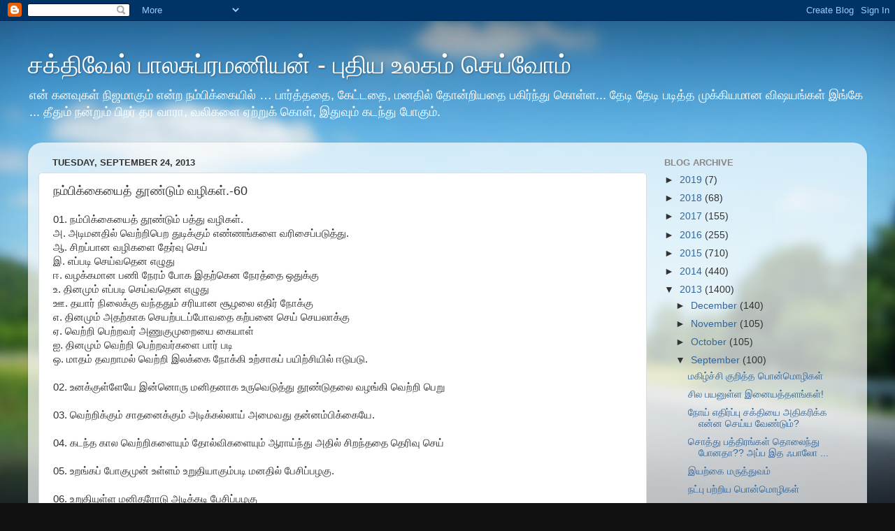

--- FILE ---
content_type: text/html; charset=UTF-8
request_url: https://bsakthivel.blogspot.com/2013/09/60.html
body_size: 19254
content:
<!DOCTYPE html>
<html class='v2' dir='ltr' lang='en'>
<head>
<link href='https://www.blogger.com/static/v1/widgets/335934321-css_bundle_v2.css' rel='stylesheet' type='text/css'/>
<meta content='width=1100' name='viewport'/>
<meta content='text/html; charset=UTF-8' http-equiv='Content-Type'/>
<meta content='blogger' name='generator'/>
<link href='https://bsakthivel.blogspot.com/favicon.ico' rel='icon' type='image/x-icon'/>
<link href='http://bsakthivel.blogspot.com/2013/09/60.html' rel='canonical'/>
<link rel="alternate" type="application/atom+xml" title="சக&#3021;த&#3007;வ&#3015;ல&#3021; ப&#3006;லச&#3009;ப&#3021;ரமண&#3007;யன&#3021; - ப&#3009;த&#3007;ய உலகம&#3021; ச&#3014;ய&#3021;வ&#3019;ம&#3021; - Atom" href="https://bsakthivel.blogspot.com/feeds/posts/default" />
<link rel="alternate" type="application/rss+xml" title="சக&#3021;த&#3007;வ&#3015;ல&#3021; ப&#3006;லச&#3009;ப&#3021;ரமண&#3007;யன&#3021; - ப&#3009;த&#3007;ய உலகம&#3021; ச&#3014;ய&#3021;வ&#3019;ம&#3021; - RSS" href="https://bsakthivel.blogspot.com/feeds/posts/default?alt=rss" />
<link rel="service.post" type="application/atom+xml" title="சக&#3021;த&#3007;வ&#3015;ல&#3021; ப&#3006;லச&#3009;ப&#3021;ரமண&#3007;யன&#3021; - ப&#3009;த&#3007;ய உலகம&#3021; ச&#3014;ய&#3021;வ&#3019;ம&#3021; - Atom" href="https://www.blogger.com/feeds/8058586145997474188/posts/default" />

<link rel="alternate" type="application/atom+xml" title="சக&#3021;த&#3007;வ&#3015;ல&#3021; ப&#3006;லச&#3009;ப&#3021;ரமண&#3007;யன&#3021; - ப&#3009;த&#3007;ய உலகம&#3021; ச&#3014;ய&#3021;வ&#3019;ம&#3021; - Atom" href="https://bsakthivel.blogspot.com/feeds/5496015903945134898/comments/default" />
<!--Can't find substitution for tag [blog.ieCssRetrofitLinks]-->
<meta content='http://bsakthivel.blogspot.com/2013/09/60.html' property='og:url'/>
<meta content='நம்பிக்கையைத் தூண்டும் வழிகள்.-60' property='og:title'/>
<meta content='சுயமுன்னேற்றம்,வாழ்க்கை,வெற்றி' property='og:description'/>
<title>சக&#3021;த&#3007;வ&#3015;ல&#3021; ப&#3006;லச&#3009;ப&#3021;ரமண&#3007;யன&#3021; - ப&#3009;த&#3007;ய உலகம&#3021; ச&#3014;ய&#3021;வ&#3019;ம&#3021;: நம&#3021;ப&#3007;க&#3021;க&#3016;ய&#3016;த&#3021; த&#3010;ண&#3021;ட&#3009;ம&#3021; வழ&#3007;கள&#3021;.-60</title>
<style id='page-skin-1' type='text/css'><!--
/*-----------------------------------------------
Blogger Template Style
Name:     Picture Window
Designer: Blogger
URL:      www.blogger.com
----------------------------------------------- */
/* Content
----------------------------------------------- */
body {
font: normal normal 15px Arial, Tahoma, Helvetica, FreeSans, sans-serif;
color: #333333;
background: #111111 url(//themes.googleusercontent.com/image?id=1OACCYOE0-eoTRTfsBuX1NMN9nz599ufI1Jh0CggPFA_sK80AGkIr8pLtYRpNUKPmwtEa) repeat-x fixed top center;
}
html body .region-inner {
min-width: 0;
max-width: 100%;
width: auto;
}
.content-outer {
font-size: 90%;
}
a:link {
text-decoration:none;
color: #336699;
}
a:visited {
text-decoration:none;
color: #6699cc;
}
a:hover {
text-decoration:underline;
color: #33aaff;
}
.content-outer {
background: transparent none repeat scroll top left;
-moz-border-radius: 0;
-webkit-border-radius: 0;
-goog-ms-border-radius: 0;
border-radius: 0;
-moz-box-shadow: 0 0 0 rgba(0, 0, 0, .15);
-webkit-box-shadow: 0 0 0 rgba(0, 0, 0, .15);
-goog-ms-box-shadow: 0 0 0 rgba(0, 0, 0, .15);
box-shadow: 0 0 0 rgba(0, 0, 0, .15);
margin: 20px auto;
}
.content-inner {
padding: 0;
}
/* Header
----------------------------------------------- */
.header-outer {
background: transparent none repeat-x scroll top left;
_background-image: none;
color: #ffffff;
-moz-border-radius: 0;
-webkit-border-radius: 0;
-goog-ms-border-radius: 0;
border-radius: 0;
}
.Header img, .Header #header-inner {
-moz-border-radius: 0;
-webkit-border-radius: 0;
-goog-ms-border-radius: 0;
border-radius: 0;
}
.header-inner .Header .titlewrapper,
.header-inner .Header .descriptionwrapper {
padding-left: 0;
padding-right: 0;
}
.Header h1 {
font: normal normal 36px Arial, Tahoma, Helvetica, FreeSans, sans-serif;
text-shadow: 1px 1px 3px rgba(0, 0, 0, 0.3);
}
.Header h1 a {
color: #ffffff;
}
.Header .description {
font-size: 130%;
}
/* Tabs
----------------------------------------------- */
.tabs-inner {
margin: .5em 20px 0;
padding: 0;
}
.tabs-inner .section {
margin: 0;
}
.tabs-inner .widget ul {
padding: 0;
background: transparent none repeat scroll bottom;
-moz-border-radius: 0;
-webkit-border-radius: 0;
-goog-ms-border-radius: 0;
border-radius: 0;
}
.tabs-inner .widget li {
border: none;
}
.tabs-inner .widget li a {
display: inline-block;
padding: .5em 1em;
margin-right: .25em;
color: #ffffff;
font: normal normal 15px Arial, Tahoma, Helvetica, FreeSans, sans-serif;
-moz-border-radius: 10px 10px 0 0;
-webkit-border-top-left-radius: 10px;
-webkit-border-top-right-radius: 10px;
-goog-ms-border-radius: 10px 10px 0 0;
border-radius: 10px 10px 0 0;
background: transparent url(https://resources.blogblog.com/blogblog/data/1kt/transparent/black50.png) repeat scroll top left;
border-right: 1px solid transparent;
}
.tabs-inner .widget li:first-child a {
padding-left: 1.25em;
-moz-border-radius-topleft: 10px;
-moz-border-radius-bottomleft: 0;
-webkit-border-top-left-radius: 10px;
-webkit-border-bottom-left-radius: 0;
-goog-ms-border-top-left-radius: 10px;
-goog-ms-border-bottom-left-radius: 0;
border-top-left-radius: 10px;
border-bottom-left-radius: 0;
}
.tabs-inner .widget li.selected a,
.tabs-inner .widget li a:hover {
position: relative;
z-index: 1;
background: transparent url(https://resources.blogblog.com/blogblog/data/1kt/transparent/white80.png) repeat scroll bottom;
color: #336699;
-moz-box-shadow: 0 0 3px rgba(0, 0, 0, .15);
-webkit-box-shadow: 0 0 3px rgba(0, 0, 0, .15);
-goog-ms-box-shadow: 0 0 3px rgba(0, 0, 0, .15);
box-shadow: 0 0 3px rgba(0, 0, 0, .15);
}
/* Headings
----------------------------------------------- */
h2 {
font: bold normal 13px Arial, Tahoma, Helvetica, FreeSans, sans-serif;
text-transform: uppercase;
color: #888888;
margin: .5em 0;
}
/* Main
----------------------------------------------- */
.main-outer {
background: transparent url(https://resources.blogblog.com/blogblog/data/1kt/transparent/white80.png) repeat scroll top left;
-moz-border-radius: 20px 20px 0 0;
-webkit-border-top-left-radius: 20px;
-webkit-border-top-right-radius: 20px;
-webkit-border-bottom-left-radius: 0;
-webkit-border-bottom-right-radius: 0;
-goog-ms-border-radius: 20px 20px 0 0;
border-radius: 20px 20px 0 0;
-moz-box-shadow: 0 1px 3px rgba(0, 0, 0, .15);
-webkit-box-shadow: 0 1px 3px rgba(0, 0, 0, .15);
-goog-ms-box-shadow: 0 1px 3px rgba(0, 0, 0, .15);
box-shadow: 0 1px 3px rgba(0, 0, 0, .15);
}
.main-inner {
padding: 15px 20px 20px;
}
.main-inner .column-center-inner {
padding: 0 0;
}
.main-inner .column-left-inner {
padding-left: 0;
}
.main-inner .column-right-inner {
padding-right: 0;
}
/* Posts
----------------------------------------------- */
h3.post-title {
margin: 0;
font: normal normal 18px Arial, Tahoma, Helvetica, FreeSans, sans-serif;
}
.comments h4 {
margin: 1em 0 0;
font: normal normal 18px Arial, Tahoma, Helvetica, FreeSans, sans-serif;
}
.date-header span {
color: #333333;
}
.post-outer {
background-color: #ffffff;
border: solid 1px #dddddd;
-moz-border-radius: 5px;
-webkit-border-radius: 5px;
border-radius: 5px;
-goog-ms-border-radius: 5px;
padding: 15px 20px;
margin: 0 -20px 20px;
}
.post-body {
line-height: 1.4;
font-size: 110%;
position: relative;
}
.post-header {
margin: 0 0 1.5em;
color: #999999;
line-height: 1.6;
}
.post-footer {
margin: .5em 0 0;
color: #999999;
line-height: 1.6;
}
#blog-pager {
font-size: 140%
}
#comments .comment-author {
padding-top: 1.5em;
border-top: dashed 1px #ccc;
border-top: dashed 1px rgba(128, 128, 128, .5);
background-position: 0 1.5em;
}
#comments .comment-author:first-child {
padding-top: 0;
border-top: none;
}
.avatar-image-container {
margin: .2em 0 0;
}
/* Comments
----------------------------------------------- */
.comments .comments-content .icon.blog-author {
background-repeat: no-repeat;
background-image: url([data-uri]);
}
.comments .comments-content .loadmore a {
border-top: 1px solid #33aaff;
border-bottom: 1px solid #33aaff;
}
.comments .continue {
border-top: 2px solid #33aaff;
}
/* Widgets
----------------------------------------------- */
.widget ul, .widget #ArchiveList ul.flat {
padding: 0;
list-style: none;
}
.widget ul li, .widget #ArchiveList ul.flat li {
border-top: dashed 1px #ccc;
border-top: dashed 1px rgba(128, 128, 128, .5);
}
.widget ul li:first-child, .widget #ArchiveList ul.flat li:first-child {
border-top: none;
}
.widget .post-body ul {
list-style: disc;
}
.widget .post-body ul li {
border: none;
}
/* Footer
----------------------------------------------- */
.footer-outer {
color:#cccccc;
background: transparent url(https://resources.blogblog.com/blogblog/data/1kt/transparent/black50.png) repeat scroll top left;
-moz-border-radius: 0 0 20px 20px;
-webkit-border-top-left-radius: 0;
-webkit-border-top-right-radius: 0;
-webkit-border-bottom-left-radius: 20px;
-webkit-border-bottom-right-radius: 20px;
-goog-ms-border-radius: 0 0 20px 20px;
border-radius: 0 0 20px 20px;
-moz-box-shadow: 0 1px 3px rgba(0, 0, 0, .15);
-webkit-box-shadow: 0 1px 3px rgba(0, 0, 0, .15);
-goog-ms-box-shadow: 0 1px 3px rgba(0, 0, 0, .15);
box-shadow: 0 1px 3px rgba(0, 0, 0, .15);
}
.footer-inner {
padding: 10px 20px 20px;
}
.footer-outer a {
color: #99ccee;
}
.footer-outer a:visited {
color: #77aaee;
}
.footer-outer a:hover {
color: #33aaff;
}
.footer-outer .widget h2 {
color: #aaaaaa;
}
/* Mobile
----------------------------------------------- */
html body.mobile {
height: auto;
}
html body.mobile {
min-height: 480px;
background-size: 100% auto;
}
.mobile .body-fauxcolumn-outer {
background: transparent none repeat scroll top left;
}
html .mobile .mobile-date-outer, html .mobile .blog-pager {
border-bottom: none;
background: transparent url(https://resources.blogblog.com/blogblog/data/1kt/transparent/white80.png) repeat scroll top left;
margin-bottom: 10px;
}
.mobile .date-outer {
background: transparent url(https://resources.blogblog.com/blogblog/data/1kt/transparent/white80.png) repeat scroll top left;
}
.mobile .header-outer, .mobile .main-outer,
.mobile .post-outer, .mobile .footer-outer {
-moz-border-radius: 0;
-webkit-border-radius: 0;
-goog-ms-border-radius: 0;
border-radius: 0;
}
.mobile .content-outer,
.mobile .main-outer,
.mobile .post-outer {
background: inherit;
border: none;
}
.mobile .content-outer {
font-size: 100%;
}
.mobile-link-button {
background-color: #336699;
}
.mobile-link-button a:link, .mobile-link-button a:visited {
color: #ffffff;
}
.mobile-index-contents {
color: #333333;
}
.mobile .tabs-inner .PageList .widget-content {
background: transparent url(https://resources.blogblog.com/blogblog/data/1kt/transparent/white80.png) repeat scroll bottom;
color: #336699;
}
.mobile .tabs-inner .PageList .widget-content .pagelist-arrow {
border-left: 1px solid transparent;
}

--></style>
<style id='template-skin-1' type='text/css'><!--
body {
min-width: 1200px;
}
.content-outer, .content-fauxcolumn-outer, .region-inner {
min-width: 1200px;
max-width: 1200px;
_width: 1200px;
}
.main-inner .columns {
padding-left: 0px;
padding-right: 300px;
}
.main-inner .fauxcolumn-center-outer {
left: 0px;
right: 300px;
/* IE6 does not respect left and right together */
_width: expression(this.parentNode.offsetWidth -
parseInt("0px") -
parseInt("300px") + 'px');
}
.main-inner .fauxcolumn-left-outer {
width: 0px;
}
.main-inner .fauxcolumn-right-outer {
width: 300px;
}
.main-inner .column-left-outer {
width: 0px;
right: 100%;
margin-left: -0px;
}
.main-inner .column-right-outer {
width: 300px;
margin-right: -300px;
}
#layout {
min-width: 0;
}
#layout .content-outer {
min-width: 0;
width: 800px;
}
#layout .region-inner {
min-width: 0;
width: auto;
}
body#layout div.add_widget {
padding: 8px;
}
body#layout div.add_widget a {
margin-left: 32px;
}
--></style>
<style>
    body {background-image:url(\/\/themes.googleusercontent.com\/image?id=1OACCYOE0-eoTRTfsBuX1NMN9nz599ufI1Jh0CggPFA_sK80AGkIr8pLtYRpNUKPmwtEa);}
    
@media (max-width: 200px) { body {background-image:url(\/\/themes.googleusercontent.com\/image?id=1OACCYOE0-eoTRTfsBuX1NMN9nz599ufI1Jh0CggPFA_sK80AGkIr8pLtYRpNUKPmwtEa&options=w200);}}
@media (max-width: 400px) and (min-width: 201px) { body {background-image:url(\/\/themes.googleusercontent.com\/image?id=1OACCYOE0-eoTRTfsBuX1NMN9nz599ufI1Jh0CggPFA_sK80AGkIr8pLtYRpNUKPmwtEa&options=w400);}}
@media (max-width: 800px) and (min-width: 401px) { body {background-image:url(\/\/themes.googleusercontent.com\/image?id=1OACCYOE0-eoTRTfsBuX1NMN9nz599ufI1Jh0CggPFA_sK80AGkIr8pLtYRpNUKPmwtEa&options=w800);}}
@media (max-width: 1200px) and (min-width: 801px) { body {background-image:url(\/\/themes.googleusercontent.com\/image?id=1OACCYOE0-eoTRTfsBuX1NMN9nz599ufI1Jh0CggPFA_sK80AGkIr8pLtYRpNUKPmwtEa&options=w1200);}}
/* Last tag covers anything over one higher than the previous max-size cap. */
@media (min-width: 1201px) { body {background-image:url(\/\/themes.googleusercontent.com\/image?id=1OACCYOE0-eoTRTfsBuX1NMN9nz599ufI1Jh0CggPFA_sK80AGkIr8pLtYRpNUKPmwtEa&options=w1600);}}
  </style>
<link href='https://www.blogger.com/dyn-css/authorization.css?targetBlogID=8058586145997474188&amp;zx=842ef06a-9c3b-4f5d-a52d-bb222d4f249c' media='none' onload='if(media!=&#39;all&#39;)media=&#39;all&#39;' rel='stylesheet'/><noscript><link href='https://www.blogger.com/dyn-css/authorization.css?targetBlogID=8058586145997474188&amp;zx=842ef06a-9c3b-4f5d-a52d-bb222d4f249c' rel='stylesheet'/></noscript>
<meta name='google-adsense-platform-account' content='ca-host-pub-1556223355139109'/>
<meta name='google-adsense-platform-domain' content='blogspot.com'/>

<!-- data-ad-client=ca-pub-4145931268289247 -->

</head>
<body class='loading variant-open'>
<div class='navbar section' id='navbar' name='Navbar'><div class='widget Navbar' data-version='1' id='Navbar1'><script type="text/javascript">
    function setAttributeOnload(object, attribute, val) {
      if(window.addEventListener) {
        window.addEventListener('load',
          function(){ object[attribute] = val; }, false);
      } else {
        window.attachEvent('onload', function(){ object[attribute] = val; });
      }
    }
  </script>
<div id="navbar-iframe-container"></div>
<script type="text/javascript" src="https://apis.google.com/js/platform.js"></script>
<script type="text/javascript">
      gapi.load("gapi.iframes:gapi.iframes.style.bubble", function() {
        if (gapi.iframes && gapi.iframes.getContext) {
          gapi.iframes.getContext().openChild({
              url: 'https://www.blogger.com/navbar/8058586145997474188?po\x3d5496015903945134898\x26origin\x3dhttps://bsakthivel.blogspot.com',
              where: document.getElementById("navbar-iframe-container"),
              id: "navbar-iframe"
          });
        }
      });
    </script><script type="text/javascript">
(function() {
var script = document.createElement('script');
script.type = 'text/javascript';
script.src = '//pagead2.googlesyndication.com/pagead/js/google_top_exp.js';
var head = document.getElementsByTagName('head')[0];
if (head) {
head.appendChild(script);
}})();
</script>
</div></div>
<div class='body-fauxcolumns'>
<div class='fauxcolumn-outer body-fauxcolumn-outer'>
<div class='cap-top'>
<div class='cap-left'></div>
<div class='cap-right'></div>
</div>
<div class='fauxborder-left'>
<div class='fauxborder-right'></div>
<div class='fauxcolumn-inner'>
</div>
</div>
<div class='cap-bottom'>
<div class='cap-left'></div>
<div class='cap-right'></div>
</div>
</div>
</div>
<div class='content'>
<div class='content-fauxcolumns'>
<div class='fauxcolumn-outer content-fauxcolumn-outer'>
<div class='cap-top'>
<div class='cap-left'></div>
<div class='cap-right'></div>
</div>
<div class='fauxborder-left'>
<div class='fauxborder-right'></div>
<div class='fauxcolumn-inner'>
</div>
</div>
<div class='cap-bottom'>
<div class='cap-left'></div>
<div class='cap-right'></div>
</div>
</div>
</div>
<div class='content-outer'>
<div class='content-cap-top cap-top'>
<div class='cap-left'></div>
<div class='cap-right'></div>
</div>
<div class='fauxborder-left content-fauxborder-left'>
<div class='fauxborder-right content-fauxborder-right'></div>
<div class='content-inner'>
<header>
<div class='header-outer'>
<div class='header-cap-top cap-top'>
<div class='cap-left'></div>
<div class='cap-right'></div>
</div>
<div class='fauxborder-left header-fauxborder-left'>
<div class='fauxborder-right header-fauxborder-right'></div>
<div class='region-inner header-inner'>
<div class='header section' id='header' name='Header'><div class='widget Header' data-version='1' id='Header1'>
<div id='header-inner'>
<div class='titlewrapper'>
<h1 class='title'>
<a href='https://bsakthivel.blogspot.com/'>
சக&#3021;த&#3007;வ&#3015;ல&#3021; ப&#3006;லச&#3009;ப&#3021;ரமண&#3007;யன&#3021; - ப&#3009;த&#3007;ய உலகம&#3021; ச&#3014;ய&#3021;வ&#3019;ம&#3021;
</a>
</h1>
</div>
<div class='descriptionwrapper'>
<p class='description'><span>என&#3021; கனவ&#3009;கள&#3021; ந&#3007;ஜம&#3006;க&#3009;ம&#3021; என&#3021;ற நம&#3021;ப&#3007;க&#3021;க&#3016;ய&#3007;ல&#3021; &#8230; ப&#3006;ர&#3021;த&#3021;தத&#3016;, க&#3015;ட&#3021;டத&#3016;, மனத&#3007;ல&#3021; த&#3019;ன&#3021;ற&#3007;யத&#3016; பக&#3007;ர&#3021;ந&#3021;த&#3009; க&#3018;ள&#3021;ள... த&#3015;ட&#3007; த&#3015;ட&#3007; பட&#3007;த&#3021;த ம&#3009;க&#3021;க&#3007;யம&#3006;ன வ&#3007;ஷயங&#3021;கள&#3021; இங&#3021;க&#3015; ... த&#3008;த&#3009;ம&#3021; நன&#3021;ற&#3009;ம&#3021; ப&#3007;றர&#3021; தர வ&#3006;ர&#3006;, வல&#3007;கள&#3016; ஏற&#3021;ற&#3009;க&#3021; க&#3018;ள&#3021;, இத&#3009;வ&#3009;ம&#3021; கடந&#3021;த&#3009; ப&#3019;க&#3009;ம&#3021;.</span></p>
</div>
</div>
</div></div>
</div>
</div>
<div class='header-cap-bottom cap-bottom'>
<div class='cap-left'></div>
<div class='cap-right'></div>
</div>
</div>
</header>
<div class='tabs-outer'>
<div class='tabs-cap-top cap-top'>
<div class='cap-left'></div>
<div class='cap-right'></div>
</div>
<div class='fauxborder-left tabs-fauxborder-left'>
<div class='fauxborder-right tabs-fauxborder-right'></div>
<div class='region-inner tabs-inner'>
<div class='tabs no-items section' id='crosscol' name='Cross-Column'></div>
<div class='tabs no-items section' id='crosscol-overflow' name='Cross-Column 2'></div>
</div>
</div>
<div class='tabs-cap-bottom cap-bottom'>
<div class='cap-left'></div>
<div class='cap-right'></div>
</div>
</div>
<div class='main-outer'>
<div class='main-cap-top cap-top'>
<div class='cap-left'></div>
<div class='cap-right'></div>
</div>
<div class='fauxborder-left main-fauxborder-left'>
<div class='fauxborder-right main-fauxborder-right'></div>
<div class='region-inner main-inner'>
<div class='columns fauxcolumns'>
<div class='fauxcolumn-outer fauxcolumn-center-outer'>
<div class='cap-top'>
<div class='cap-left'></div>
<div class='cap-right'></div>
</div>
<div class='fauxborder-left'>
<div class='fauxborder-right'></div>
<div class='fauxcolumn-inner'>
</div>
</div>
<div class='cap-bottom'>
<div class='cap-left'></div>
<div class='cap-right'></div>
</div>
</div>
<div class='fauxcolumn-outer fauxcolumn-left-outer'>
<div class='cap-top'>
<div class='cap-left'></div>
<div class='cap-right'></div>
</div>
<div class='fauxborder-left'>
<div class='fauxborder-right'></div>
<div class='fauxcolumn-inner'>
</div>
</div>
<div class='cap-bottom'>
<div class='cap-left'></div>
<div class='cap-right'></div>
</div>
</div>
<div class='fauxcolumn-outer fauxcolumn-right-outer'>
<div class='cap-top'>
<div class='cap-left'></div>
<div class='cap-right'></div>
</div>
<div class='fauxborder-left'>
<div class='fauxborder-right'></div>
<div class='fauxcolumn-inner'>
</div>
</div>
<div class='cap-bottom'>
<div class='cap-left'></div>
<div class='cap-right'></div>
</div>
</div>
<!-- corrects IE6 width calculation -->
<div class='columns-inner'>
<div class='column-center-outer'>
<div class='column-center-inner'>
<div class='main section' id='main' name='Main'><div class='widget Blog' data-version='1' id='Blog1'>
<div class='blog-posts hfeed'>

          <div class="date-outer">
        
<h2 class='date-header'><span>Tuesday, September 24, 2013</span></h2>

          <div class="date-posts">
        
<div class='post-outer'>
<div class='post hentry uncustomized-post-template' itemprop='blogPost' itemscope='itemscope' itemtype='http://schema.org/BlogPosting'>
<meta content='8058586145997474188' itemprop='blogId'/>
<meta content='5496015903945134898' itemprop='postId'/>
<a name='5496015903945134898'></a>
<h3 class='post-title entry-title' itemprop='name'>
நம&#3021;ப&#3007;க&#3021;க&#3016;ய&#3016;த&#3021; த&#3010;ண&#3021;ட&#3009;ம&#3021; வழ&#3007;கள&#3021;.-60
</h3>
<div class='post-header'>
<div class='post-header-line-1'></div>
</div>
<div class='post-body entry-content' id='post-body-5496015903945134898' itemprop='description articleBody'>
<div dir="ltr" style="text-align: left;" trbidi="on">
<div style="text-align: justify;">
01. நம&#3021;ப&#3007;க&#3021;க&#3016;ய&#3016;த&#3021; த&#3010;ண&#3021;ட&#3009;ம&#3021; பத&#3021;த&#3009; வழ&#3007;கள&#3021;.</div>
<div style="text-align: justify;">
அ. அட&#3007;மனத&#3007;ல&#3021; வ&#3014;ற&#3021;ற&#3007;ப&#3014;ற த&#3009;ட&#3007;க&#3021;க&#3009;ம&#3021; எண&#3021;ணங&#3021;கள&#3016; வர&#3007;ச&#3016;ப&#3021;பட&#3009;த&#3021;த&#3009;.</div>
<div style="text-align: justify;">
ஆ. ச&#3007;றப&#3021;ப&#3006;ன வழ&#3007;கள&#3016; த&#3015;ர&#3021;வ&#3009; ச&#3014;ய&#3021;</div>
<div style="text-align: justify;">
இ. எப&#3021;பட&#3007; ச&#3014;ய&#3021;வத&#3014;ன எழ&#3009;த&#3009;</div>
<div style="text-align: justify;">
ஈ. வழக&#3021;கம&#3006;ன பண&#3007; ந&#3015;ரம&#3021; ப&#3019;க இதற&#3021;க&#3014;ன ந&#3015;ரத&#3021;த&#3016; ஒத&#3009;க&#3021;க&#3009;</div>
<div style="text-align: justify;">
உ. த&#3007;னம&#3009;ம&#3021; எப&#3021;பட&#3007; ச&#3014;ய&#3021;வத&#3014;ன எழ&#3009;த&#3009;</div>
<div style="text-align: justify;">
ஊ. தய&#3006;ர&#3021; ந&#3007;ல&#3016;க&#3021;க&#3009; வந&#3021;தத&#3009;ம&#3021; சர&#3007;ய&#3006;ன ச&#3010;ழல&#3016; எத&#3007;ர&#3021; ந&#3019;க&#3021;க&#3009;</div>
<div style="text-align: justify;">
எ. த&#3007;னம&#3009;ம&#3021; அதற&#3021;க&#3006;க ச&#3014;யற&#3021;படப&#3021;ப&#3019;வத&#3016; கற&#3021;பன&#3016; ச&#3014;ய&#3021; ச&#3014;யல&#3006;க&#3021;க&#3009;</div>
<div style="text-align: justify;">
ஏ. வ&#3014;ற&#3021;ற&#3007; ப&#3014;ற&#3021;றவர&#3021; அண&#3009;க&#3009;ம&#3009;ற&#3016;ய&#3016; க&#3016;ய&#3006;ள&#3021;</div>
<div style="text-align: justify;">
ஐ. த&#3007;னம&#3009;ம&#3021; வ&#3014;ற&#3021;ற&#3007; ப&#3014;ற&#3021;றவர&#3021;கள&#3016; ப&#3006;ர&#3021; பட&#3007;</div>
<div style="text-align: justify;">
ஒ. ம&#3006;தம&#3021; தவற&#3006;மல&#3021; வ&#3014;ற&#3021;ற&#3007; இலக&#3021;க&#3016; ந&#3019;க&#3021;க&#3007; உற&#3021;ச&#3006;கப&#3021; பய&#3007;ற&#3021;ச&#3007;ய&#3007;ல&#3021; ஈட&#3009;பட&#3009;.</div>
<div style="text-align: justify;">
<br /></div>
<div style="text-align: justify;">
02. உனக&#3021;க&#3009;ள&#3021;ள&#3015;ய&#3015; இன&#3021;ன&#3018;ர&#3009; மன&#3007;தன&#3006;க உர&#3009;வ&#3014;ட&#3009;த&#3021;த&#3009; த&#3010;ண&#3021;ட&#3009;தல&#3016; வழங&#3021;க&#3007; வ&#3014;ற&#3021;ற&#3007; ப&#3014;ற&#3009;</div>
<div style="text-align: justify;">
<br /></div>
<div style="text-align: justify;">
03. வ&#3014;ற&#3021;ற&#3007;க&#3021;க&#3009;ம&#3021; ச&#3006;தன&#3016;க&#3021;க&#3009;ம&#3021; அட&#3007;க&#3021;கல&#3021;ல&#3006;ய&#3021; அம&#3016;வத&#3009; தன&#3021;னம&#3021;ப&#3007;க&#3021;க&#3016;ய&#3015;.</div>
<div style="text-align: justify;">
<br /></div>
<div style="text-align: justify;">
04. கடந&#3021;த க&#3006;ல வ&#3014;ற&#3021;ற&#3007;கள&#3016;ய&#3009;ம&#3021; த&#3019;ல&#3021;வ&#3007;கள&#3016;ய&#3009;ம&#3021; ஆர&#3006;ய&#3021;ந&#3021;த&#3009; அத&#3007;ல&#3021; ச&#3007;றந&#3021;தத&#3016; த&#3014;ர&#3007;வ&#3009; ச&#3014;ய&#3021;</div>
<div style="text-align: justify;">
<br /></div>
<div style="text-align: justify;">
05. உறங&#3021;கப&#3021; ப&#3019;க&#3009;ம&#3009;ன&#3021; உள&#3021;ளம&#3021; உற&#3009;த&#3007;ய&#3006;க&#3009;ம&#3021;பட&#3007; மனத&#3007;ல&#3021; ப&#3015;ச&#3007;ப&#3021;பழக&#3009;.</div>
<div style="text-align: justify;">
<br /></div>
<div style="text-align: justify;">
06. உற&#3009;த&#3007;ய&#3009;ள&#3021;ள மன&#3007;தர&#3019;ட&#3009; அட&#3007;க&#3021;கட&#3007; ப&#3015;ச&#3007;ப&#3021;பழக&#3009;</div>
<div style="text-align: justify;">
<br /></div>
<div style="text-align: justify;">
07. பக&#3016; எண&#3021;ணங&#3021;கள&#3016; வ&#3007;ட&#3021;ட&#3018;ழ&#3007;ந&#3021;த&#3009; த&#3016;ர&#3007;யம&#3006;க ச&#3014;யற&#3021;பட&#3009;</div>
<div style="text-align: justify;">
<br /></div>
<div style="text-align: justify;">
08. த&#3019;ல&#3021;வ&#3007;யட&#3016;ந&#3021;த&#3006;ல&#3009;ம&#3021; ம&#3009;ழ&#3009;ம&#3016;ய&#3006;ன ஆற&#3021;றல&#3016; இண&#3016;த&#3021;த&#3009; ச&#3014;யற&#3021;பட&#3009;</div>
<div style="text-align: justify;">
<br /></div>
<div style="text-align: justify;">
09. ச&#3007;றந&#3021;த வழ&#3007;ய&#3016; கண&#3021;ட&#3014;ட&#3009;த&#3021;த&#3009; உடனட&#3007;ய&#3006;க ச&#3014;யற&#3021;பட&#3009;</div>
<div style="text-align: justify;">
<br /></div>
<div style="text-align: justify;">
10. எப&#3021;ப&#3019;த&#3019; ச&#3009;ட&#3009;வதற&#3021;க&#3009; இப&#3021;ப&#3019;த&#3009; ஏன&#3021; பய&#3007;ற&#3021;ச&#3007; என&#3021;ற&#3009; க&#3015;ட&#3021;க&#3006;த&#3015; க&#3015;ப&#3021;டன&#3021; ச&#3009;டச&#3021; ச&#3018;ல&#3021;ல&#3009;ம&#3021; ப&#3019;த&#3009; ச&#3009;ட&#3021;ட&#3006;ல&#3021; க&#3009;ற&#3007; தவற&#3007;வ&#3007;ட&#3009;ம&#3021; ந&#3008; பக&#3016;வன&#3007;ன&#3021; க&#3009;ண&#3021;ட&#3009;க&#3021;க&#3009; பல&#3007;ய&#3006;வ&#3006;ய&#3021;.</div>
<div style="text-align: justify;">
<br /></div>
<div style="text-align: justify;">
11. ஒவ&#3021;வ&#3018;ர&#3009; ந&#3006;ள&#3016;ய&#3009;ம&#3021; ந&#3007;ம&#3007;டங&#3021;கள&#3016;ய&#3009;ம&#3021;, தன&#3021; வசம&#3006;க&#3021;க&#3009;ம&#3021; ச&#3006;கசக&#3021;க&#3006;ரர&#3006;க ம&#3006;ற&#3007; ஓர&#3021; ஒழ&#3009;ங&#3021;க&#3009; ம&#3009;ற&#3016;க&#3021;க&#3009; க&#3018;ண&#3021;ட&#3009;வந&#3021;த&#3009; ச&#3014;யற&#3021;பட&#3009;பவன&#3015; வ&#3014;ற&#3021;ற&#3007;ய&#3006;ளன&#3021;.</div>
<div style="text-align: justify;">
<br /></div>
<div style="text-align: justify;">
12. த&#3007;ட&#3021;டம&#3007;ட&#3009;வத&#3009;ம&#3021; அதன&#3021;பட&#3007; நடப&#3021;பத&#3009;ம&#3015; வ&#3014;ற&#3021;ற&#3007; தர&#3009;ம&#3021;.</div>
<div style="text-align: justify;">
<br /></div>
<div style="text-align: justify;">
13. வ&#3014;ற&#3021;ற&#3007;ப&#3014;ற எண&#3021;ண&#3009;பவன&#3021; ச&#3019;ர&#3021;வத&#3009;ம&#3007;ல&#3021;ல&#3016; தட&#3009;ம&#3006;ற&#3009;வத&#3009;ம&#3021; இல&#3021;ல&#3016;</div>
<div style="text-align: justify;">
<br /></div>
<div style="text-align: justify;">
14. நடக&#3021;க&#3009;ம&#3021; என&#3021;ற எண&#3021;ணத&#3021;த&#3019;ட&#3009; ச&#3014;யற&#3021;பட&#3021;ட&#3009;, எந&#3021;தத&#3021; தட&#3016;க&#3021;க&#3009;ம&#3021; அஞ&#3021;ச&#3006;மல&#3021; ம&#3009;ன&#3021;ன&#3015;ற&#3009;.</div>
<div style="text-align: justify;">
<br /></div>
<div style="text-align: justify;">
15. உனக&#3021;க&#3015; ந&#3008; ஆண&#3016; ப&#3007;றப&#3021;ப&#3007;த&#3021;த&#3009; ச&#3014;யற&#3021;பட&#3021;ட&#3009; வ&#3014;ற&#3021;ற&#3007;ப&#3014;ற&#3009;, மற&#3021;றவர&#3007;ன&#3021; ஆண&#3016;க&#3021;க&#3006;க ப&#3006;ர&#3021;த&#3021;த&#3007;ர&#3009;க&#3021;க&#3006;த&#3015;.</div>
<div style="text-align: justify;">
<br /></div>
<div style="text-align: justify;">
16. ம&#3006;ற&#3007; வர&#3009;ம&#3021; வ&#3007;ஞ&#3021;ஞ&#3006;ன உலகத&#3021;த&#3007;ற&#3021;க&#3009; ஏற&#3021;றவக&#3016;ய&#3007;ல&#3021; தங&#3021;கள&#3016; ம&#3006;ற&#3021;ற&#3007;க&#3021;க&#3018;ள&#3021;ள ம&#3009;ட&#3007;ய&#3006;த க&#3006;ரணத&#3021;த&#3006;ல&#3015;ய&#3015; பலர&#3021; த&#3019;ல&#3021;வ&#3007; அட&#3016;க&#3007;ற&#3006;ர&#3021;கள&#3021;.</div>
<div style="text-align: justify;">
<br /></div>
<div style="text-align: justify;">
17. எத&#3016;ய&#3009;ம&#3021; ப&#3007;ன&#3021; ப&#3019;ட&#3006;த&#3015; கண&#3021;ட&#3007;ப&#3021;ப&#3006;ய&#3021; இன&#3021;ற&#3015; ம&#3009;ட&#3007;த&#3021;த&#3009;வ&#3007;ட வ&#3015;ண&#3021;ட&#3009;ம&#3014;ன எண&#3021;ண&#3007;ச&#3021; ச&#3014;யற&#3021;பட&#3009;.</div>
<div style="text-align: justify;">
<br /></div>
<div style="text-align: justify;">
18. எவ&#3021;வளவ&#3009;த&#3006;ன&#3021; ச&#3007;ந&#3021;தன&#3016; இர&#3009;ந&#3021;த&#3006;ல&#3009;ம&#3021; அத&#3016;ச&#3021; ச&#3014;ழ&#3009;ம&#3016;ய&#3006;க&#3021;க&#3007; ஒர&#3015; சமயத&#3021;த&#3007;ல&#3021; வல&#3009;வ&#3006;ன வ&#3007;தம&#3006;க ச&#3014;ல&#3009;த&#3021;த அழ&#3009;த&#3021;தம&#3006;ன ந&#3007;ர&#3021;வ&#3006;கத&#3021;த&#3007;றன&#3021; வ&#3015;ண&#3021;ட&#3009;ம&#3021;.</div>
<div style="text-align: justify;">
<br /></div>
<div style="text-align: justify;">
19. எல&#3021;ல&#3006;ப&#3021;பக&#3021;கம&#3009;ம&#3021; த&#3007;ர&#3009;ம&#3021;ப&#3006;மல&#3021; ஒர&#3015; க&#3009;ற&#3007;ய&#3006;க ஒன&#3021;ற&#3016;த&#3021; த&#3015;ர&#3021;ந&#3021;த&#3014;ட&#3009;த&#3021;த&#3009; ம&#3009;ழ&#3009;க&#3021;கவனத&#3021;த&#3016;ய&#3009;ம&#3021; ச&#3014;ல&#3009;த&#3021;த&#3007;ன&#3006;ல&#3021; ம&#3006;ப&#3014;ர&#3009;ம&#3021; வ&#3014;ற&#3021;ற&#3007; க&#3007;ட&#3016;க&#3021;க&#3009;ம&#3021;.</div>
<div style="text-align: justify;">
<br /></div>
<div style="text-align: justify;">
20. கவ&#3007;யரச&#3009; கண&#3021;ணத&#3006;சன&#3021; எத&#3021;தன&#3016;ய&#3019; பண&#3007;கள&#3016; ச&#3014;ய&#3021;த&#3006;ர&#3021; ஆன&#3006;ல&#3021; உலகம&#3021; அவர&#3016; கவ&#3007;ஞர&#3021; என&#3021;ற&#3009;த&#3006;ன&#3021; ச&#3018;ல&#3021;க&#3007;றத&#3009;. கவ&#3007;ஞர&#3021; கவ&#3007;ஞர&#3006;க இர&#3009;ந&#3021;த&#3007;ர&#3009;ந&#3021;த&#3006;ல&#3021; ம&#3015;ல&#3009;ம&#3021; பல ச&#3007;கரங&#3021;கள&#3016; த&#3018;ட&#3021;ட&#3007;ர&#3009;க&#3021;கல&#3006;ம&#3021;.</div>
<div style="text-align: justify;">
<br /></div>
<div style="text-align: justify;">
21. வ&#3020;;வ&#3015;ற&#3009; த&#3007;ட&#3021;டங&#3021;கள&#3016; த&#3010;க&#3021;க&#3007;ய&#3014;ற&#3007;ந&#3021;த&#3009;வ&#3007;ட&#3021;ட&#3009; ஒர&#3015; இலக&#3021;க&#3016; த&#3015;ர&#3021;வ&#3009; ச&#3014;ய&#3021;த&#3009; க&#3018;ள&#3021;ள வ&#3015;ண&#3021;ட&#3009;ம&#3021;. அத&#3007;ல&#3021; வர&#3009;ம&#3021; ச&#3007;க&#3021;கல&#3021;கள&#3016; ஆர&#3006;ய வ&#3015;ண&#3021;ட&#3009;ம&#3021;. அத&#3016; வர&#3007;ச&#3016;ப&#3021;பட&#3009;த&#3021;த&#3007; ஒவ&#3021;வ&#3018;ன&#3021;ற&#3006;க த&#3008;ர&#3021;க&#3021;க ம&#3009;யல வ&#3015;ண&#3021;ட&#3009;ம&#3021;.</div>
<div style="text-align: justify;">
<br /></div>
<div style="text-align: justify;">
22. மனத&#3016; ஒர&#3009; ந&#3007;ல&#3016;ப&#3021;பட&#3009;த&#3021;த இப&#3021;ப&#3019;த&#3015; பழக&#3009;ங&#3021;கள&#3021; வ&#3014;ற&#3021;ற&#3007; த&#3006;ன&#3006;கத&#3021; த&#3015;ட&#3007; வர&#3009;ம&#3021;.</div>
<div style="text-align: justify;">
<br /></div>
<div style="text-align: justify;">
23. ஒவ&#3021;வ&#3018;ர&#3009; ந&#3006;ள&#3009;ம&#3021; பல தடவ&#3016; வ&#3014;ற&#3021;ற&#3007; ப&#3014;ற&#3009;வ&#3015;ன&#3021; என&#3021;ற ச&#3007;ந&#3021;தன&#3016;ய&#3016; பல தடவ&#3016;கள&#3021; ச&#3018;ல&#3021;ல வ&#3015;ண&#3021;ட&#3009;ம&#3021;.</div>
<div style="text-align: justify;">
<br /></div>
<div style="text-align: justify;">
24. ப&#3007;றர&#3021; நம&#3021;ம&#3016; என&#3021;னவ&#3006;க எண&#3021;ண வ&#3015;ண&#3021;ட&#3009;ம&#3014;ன ந&#3007;ன&#3016;க&#3021;க&#3007;ற&#3019;ம&#3019; அத&#3016; ந&#3006;ம&#3021; ம&#3009;தல&#3007;ல&#3021; எண&#3021;ண வ&#3015;ண&#3021;ட&#3009;ம&#3021;.</div>
<div style="text-align: justify;">
<br /></div>
<div style="text-align: justify;">
25. வ&#3014;ற&#3021;ற&#3007; என&#3021;பத&#3009; த&#3006;ன&#3006;க வர&#3006;த&#3009; மற&#3021;றவர&#3009;க&#3021;க&#3009; உதவ&#3009;வத&#3006;ல&#3009;ம&#3021; வர&#3009;ம&#3021;.</div>
<div style="text-align: justify;">
<br /></div>
<div style="text-align: justify;">
26. வ&#3014;ற&#3021;ற&#3007; என&#3021;பத&#3009; க&#3018;ட&#3009;ப&#3021;பத&#3009; ப&#3007;ன&#3021; அட&#3016;வத&#3009; இத&#3009; வ&#3007;ள&#3016;ய&#3006;ட&#3021;டல&#3021;ல ந&#3007;ஜம&#3021;.</div>
<div style="text-align: justify;">
<br /></div>
<div style="text-align: justify;">
27. வ&#3014;ற&#3021;ற&#3007;ப&#3014;ற வ&#3016;ப&#3021;பவன&#3021; ப&#3007;ன&#3021; த&#3006;ன&#3009;ம&#3021; வ&#3014;ற&#3021;ற&#3007; ப&#3014;ற&#3009;வ&#3006;ன&#3021;.</div>
<div style="text-align: justify;">
<br /></div>
<div style="text-align: justify;">
29. வ&#3006;ழ&#3021;க&#3021;க&#3016;ய&#3007;ல&#3021; வ&#3014;ற&#3021;ற&#3007;ப&#3014;ற வ&#3007;ர&#3009;ம&#3021;ப&#3009;க&#3007;ற&#3006;ய&#3006; ம&#3009;தல&#3007;ல&#3021; ப&#3006;ர&#3006;ட&#3021;டக&#3021; கற&#3021;ற&#3009;க&#3021;க&#3018;ள&#3021;.</div>
<div style="text-align: justify;">
<br /></div>
<div style="text-align: justify;">
30. ப&#3006;ர&#3006;ட&#3021;ட&#3009;க&#3007;ற பழக&#3021;கம&#3009;ள&#3021;ளவன&#3021; ஒர&#3009;ப&#3019;த&#3009;ம&#3021; த&#3019;ல&#3021;வ&#3007;யட&#3016;யம&#3006;ட&#3021;ட&#3006;ன&#3021; அவன&#3016; மற&#3021;றவர&#3021;கள&#3021; த&#3019;ள&#3007;ல&#3021; ச&#3009;மந&#3021;த&#3009; ச&#3014;ன&#3021;ற&#3009; வ&#3014;ற&#3021;ற&#3007; ம&#3015;ட&#3016;ய&#3007;ல&#3021; அமர வ&#3016;ப&#3021;பர&#3021;.</div>
<div style="text-align: justify;">
<br /></div>
<div style="text-align: justify;">
31. எண&#3021;ணங&#3021;கள&#3019;ட&#3009; உங&#3021;கள&#3016; இண&#3016;த&#3021;த&#3009;க&#3021; க&#3018;ள&#3021;ள&#3006;த&#3008;ர&#3021;கள&#3021;. உணர&#3021;வ&#3009;கள&#3021; கண ந&#3015;ரம&#3021; வர&#3009;ம&#3021;, கண ந&#3015;ரம&#3021; ப&#3019;க&#3009;ம&#3021;. எத&#3007;ர&#3021;மற&#3016; எண&#3021;ணங&#3021;கள&#3019;ட&#3009; உங&#3021;கள&#3016; இண&#3016;த&#3021;த&#3006;ல&#3021; அதற&#3021;க&#3009; அட&#3007;ம&#3016;ய&#3006;வத&#3009; ந&#3007;ச&#3021;சயம&#3021;.</div>
<div style="text-align: justify;">
<br /></div>
<div style="text-align: justify;">
32. உங&#3021;கள&#3016;ச&#3021; ச&#3009;ற&#3021;ற&#3007;ப&#3021;ப&#3006;ர&#3009;ங&#3021;கள&#3021;. உலகம&#3021; ம&#3009;ழ&#3009;வத&#3016;ய&#3009;ம&#3021; ப&#3009;ர&#3007;ந&#3021;த&#3009; க&#3018;ள&#3021;ள வ&#3015;ண&#3021;ட&#3007;யத&#3016;ப&#3021; ப&#3009;கட&#3021;ட&#3009;ம&#3021; பல&#3021;கல&#3016;க&#3021;கழகம&#3021; ச&#3009;ற&#3021;ற&#3007;ய&#3007;ர&#3009;ப&#3021;பத&#3016; உணர&#3021;வ&#3008;ர&#3021;கள&#3021;. வ&#3006;ழ&#3021;க&#3021;க&#3016;ய&#3007;ன&#3021; ஒவ&#3021;வ&#3018;ர&#3009; ந&#3007;கழ&#3021;ச&#3021;ச&#3007;ய&#3009;ம&#3021; ஆழம&#3006;ன வ&#3007;சயம&#3021; ஒன&#3021;ற&#3016;ப&#3021; ப&#3009;ர&#3007;ய வ&#3016;க&#3021;க&#3007;றத&#3009;.</div>
<div style="text-align: justify;">
<br /></div>
<div style="text-align: justify;">
33. பறவ&#3016;கள&#3021; க&#3010;ட&#3009; கட&#3021;ட&#3009;ம&#3021;ப&#3019;த&#3009; ஒர&#3009; ச&#3018;ட&#3021;ட&#3009; ந&#3008;ர&#3021; க&#3010;ட உள&#3021;ள&#3015; ப&#3009;க&#3006;த வக&#3016;ய&#3007;ல&#3021; க&#3010;ட&#3021;ட&#3016;க&#3021; கட&#3021;ட&#3009;ம&#3021;. இந&#3021;தப&#3021; ப&#3018;ற&#3007;ய&#3007;யல&#3021; அற&#3021;ப&#3009;தத&#3021;த&#3016; எங&#3021;க&#3007;ர&#3009;ந&#3021;த&#3009; அவ&#3016; ப&#3014;ற&#3021;றன. அவ&#3016; தமத&#3009; த&#3006;ய&#3021;ப&#3021;பறவ&#3016;ய&#3007;ன&#3021; கர&#3009;வ&#3007;ல&#3021; இர&#3009;ந&#3021;த&#3015; கற&#3021;ற&#3009;வ&#3007;ட&#3021;டன. ப&#3007;றக&#3021;கப&#3021; ப&#3019;க&#3009;ம&#3021; க&#3009;ஞ&#3021;ச&#3009;கள&#3021; ம&#3008;த&#3009;ள&#3021;ள அன&#3021;ப&#3009;, க&#3009;ஞ&#3021;ச&#3009;கள&#3009;க&#3021;க&#3009; க&#3010;ட&#3009;கட&#3021;ட&#3009;ம&#3021; கல&#3016;ய&#3016;ய&#3015; கற&#3021;ற&#3009;க&#3021; க&#3018;ட&#3009;க&#3021;க&#3007;றத&#3009;.</div>
<div style="text-align: justify;">
<br /></div>
<div style="text-align: justify;">
34. தங&#3021;கள&#3021; மன&#3016;வ&#3007;ய&#3016;வ&#3007;ட தங&#3021;கள&#3021; அப&#3007;ப&#3021;ப&#3007;ர&#3006;யத&#3021;த&#3016; பலர&#3021; அத&#3007;கம&#3006;க க&#3006;தல&#3007;க&#3021;க&#3007;ற&#3006;ர&#3021;கள&#3021;. இதன&#3006;ல&#3015;ய&#3015; பலர&#3021; தங&#3021;கள&#3021; மன&#3016;வ&#3007;ய&#3016; மத&#3007;க&#3021;க&#3006;த&#3009; அவமத&#3007;க&#3021;க&#3007;ற&#3006;ர&#3021;கள&#3021;. ஆகவ&#3015; உங&#3021;கள&#3021; கர&#3009;த&#3021;த&#3009;க&#3021;கள&#3016; கண&#3021; ம&#3010;ட&#3007;த&#3021;தனம&#3006;க மத&#3007;க&#3021;க&#3006;த&#3008;ர&#3021;கள&#3021;, உலகத&#3021;த&#3007;ல&#3021; எந&#3021;தக&#3021; கர&#3009;த&#3021;த&#3009;ம&#3021; ம&#3006;றக&#3021;க&#3010;ட&#3007;யத&#3015;.</div>
<div style="text-align: justify;">
<br /></div>
<div style="text-align: justify;">
35. ப&#3006;ரம&#3021;பர&#3007;யத&#3021;த&#3016; ச&#3007;ற&#3007;த&#3009; ஒத&#3009;க&#3021;க&#3007; வ&#3016;த&#3021;த&#3009;வ&#3007;ட&#3021;ட&#3009;, உறவ&#3009;ப&#3021; ப&#3007;ண&#3016;ப&#3021;ப&#3009;க&#3021;கள&#3016; கவன&#3007;ப&#3021;பத&#3007;ல&#3021; கவனம&#3021; ச&#3014;ல&#3009;த&#3021;த&#3009;ங&#3021;கள&#3021;.</div>
<div style="text-align: justify;">
<br /></div>
<div style="text-align: justify;">
36. பணம&#3021;, ப&#3014;யர&#3021;, ப&#3009;கழ&#3021; என&#3021;ற எந&#3021;த ந&#3007;பந&#3021;தன&#3016;கள&#3009;ம&#3021; இல&#3021;ல&#3006;மல&#3021; கணவன&#3021; மன&#3016;வ&#3007;ய&#3016; ந&#3015;ச&#3007;க&#3021;க வ&#3015;ண&#3021;ட&#3009;ம&#3021;. ந&#3015;சத&#3021;த&#3007;ன&#3021; ப&#3007;ன&#3021;ன&#3006;ல&#3021; த&#3015;வ&#3016;யற&#3021;ற வ&#3007;டயங&#3021;கள&#3021; இர&#3009;த&#3021;தல&#3021; க&#3010;ட&#3006;த&#3009;.</div>
<div style="text-align: justify;">
<br /></div>
<div style="text-align: justify;">
37. க&#3006;தல&#3007; ஏம&#3006;ற&#3021;ற&#3007;வ&#3007;ட&#3021;ட&#3006;ள&#3021; என&#3021;ற&#3009; கர&#3009;த வ&#3015;ண&#3021;ட&#3006;ம&#3021;, க&#3006;தல&#3007; ம&#3008;த&#3009; ந&#3008;ங&#3021;கள&#3021; இத&#3009;வர&#3016; வ&#3016;த&#3021;த&#3007;ர&#3009;ந&#3021;த அப&#3007;ப&#3021;ப&#3007;ர&#3006;யம&#3021;த&#3006;ன&#3021; உங&#3021;கள&#3016; ஏம&#3006;ற&#3021;ற&#3007;வ&#3007;ட&#3021;டத&#3009; என&#3021;பத&#3015; உண&#3021;ம&#3016;.</div>
<div style="text-align: justify;">
<br /></div>
<div style="text-align: justify;">
38. ந&#3008;ங&#3021;கள&#3021; இந&#3021;த உலகத&#3021;த&#3007;ல&#3021; ப&#3007;றந&#3021;ததற&#3021;க&#3006;ன க&#3006;ரணம&#3021; ம&#3009;ழ&#3009;ம&#3016;ய&#3006;க நட&#3016;ப&#3014;ற வ&#3015;ண&#3021;ட&#3009;ம&#3006;ன&#3006;ல&#3021; க&#3009;ற&#3016;ந&#3021;தபட&#3021;சம&#3021; மற&#3021;றவர&#3009;க&#3021;க&#3009; உதவ&#3009;வத&#3016; ந&#3007;ற&#3009;த&#3021;த&#3006;த&#3008;ர&#3021;கள&#3021;. ஒர&#3009;வ&#3015;ள&#3016; உங&#3021;கள&#3006;ல&#3021; மற&#3021;றவர&#3009;க&#3021;க&#3009; உதவ ம&#3009;ட&#3007;ய&#3006;மல&#3021; ப&#3019;ன&#3006;ல&#3021; அவர&#3021;கள&#3016; வ&#3015;தன&#3016;ப&#3021;பட&#3009;த&#3021;த&#3006;த&#3006;வத&#3009; இர&#3009;க&#3021;கப&#3021;ப&#3006;ர&#3009;ங&#3021;கள&#3021;.</div>
<div style="text-align: justify;">
<br /></div>
<div style="text-align: justify;">
39. அற&#3007;வ&#3009; ப&#3009;த&#3021;தகங&#3021;கள&#3007;ல&#3021; இர&#3009;ந&#3021;த&#3009; பட&#3007;க&#3021;க&#3009;ம&#3021; ஒன&#3021;றல&#3021;ல, ஒர&#3009;வர&#3021; பழக&#3009;ம&#3021; ம&#3009;ற&#3016;ய&#3007;ல&#3021; இர&#3009;ந&#3021;த&#3009; அவர&#3007;டம&#3009;ள&#3021;ள அற&#3007;வ&#3007;ன&#3021; ஆழத&#3021;த&#3016;ப&#3021; பட&#3007;க&#3021;கல&#3006;ம&#3021;.</div>
<div style="text-align: justify;">
<br /></div>
<div style="text-align: justify;">
40. ஒர&#3009;வர&#3021; த&#3018;ழ&#3007;ல&#3007;ல&#3021; ம&#3009;ன&#3021;ன&#3015;ற வ&#3015;ண&#3021;ட&#3009;ம&#3006;ன&#3006;ல&#3021; 35 வ&#3008;தம&#3006;ன அற&#3007;வ&#3009; ப&#3019;தம&#3006;னத&#3009;. 65 வ&#3008;தம&#3021; மற&#3021;றவர&#3021;கள&#3019;ட&#3009; எப&#3021;பட&#3007; பழக வ&#3015;ண&#3021;ட&#3009;ம&#3021; என&#3021;பத&#3009; த&#3014;ர&#3007;ந&#3021;த&#3007;ர&#3009;க&#3021;க வ&#3015;ண&#3021;ட&#3009;ம&#3021;.</div>
<div style="text-align: justify;">
<br /></div>
<div style="text-align: justify;">
41. ந&#3008;ங&#3021;கள&#3021; ச&#3014;ய&#3021;த தவற&#3009; என&#3021;னவ&#3014;ன&#3021;ற&#3009; .. என&#3021;றபட&#3007; மற&#3021;றவர&#3009;டன&#3021; ப&#3015;ச ஆரம&#3021;ப&#3007;க&#3021;க வ&#3015;ண&#3021;ட&#3006;ம&#3021;. ப&#3009;கழ&#3021;ச&#3021;ச&#3007;ய&#3009;டன&#3021; இட&#3016;ய&#3007;ல&#3015;ய&#3015; வ&#3007;மர&#3021;சனங&#3021;கள&#3016; வ&#3016;ய&#3009;ங&#3021;கள&#3021;.</div>
<div style="text-align: justify;">
<br /></div>
<div style="text-align: justify;">
42. த&#3009;ற&#3016; ம&#3009;கத&#3021;த&#3007;ல&#3021; இர&#3009;க&#3021;க&#3009;ம&#3021; கப&#3021;பல&#3021; ப&#3006;த&#3009;க&#3006;ப&#3021;ப&#3006;கவ&#3015; இர&#3009;க&#3021;க&#3009;ம&#3021;, அதற&#3021;க&#3006;க கப&#3021;பல&#3021;கள&#3021; எல&#3021;ல&#3006;ம&#3021; த&#3009;ற&#3016;ம&#3009;கத&#3021;த&#3007;ல&#3015;ய&#3015; இர&#3009;க&#3021;க வ&#3015;ண&#3021;ட&#3009;ம&#3006;ன&#3006;ல&#3021; கப&#3021;பல&#3021;கள&#3015; வ&#3015;ண&#3021;ட&#3007;யத&#3007;ல&#3021;ல&#3016;ய&#3015;.</div>
<div style="text-align: justify;">
<br /></div>
<div style="text-align: justify;">
43. ம&#3009;தன&#3021; ம&#3009;தல&#3007;ல&#3021; ச&#3007;கரட&#3021;ட&#3016; ப&#3007;ண ந&#3006;ற&#3021;றம&#3014;னக&#3021; க&#3010;ற&#3007; ஒத&#3009;க&#3021;க&#3007;ய மன&#3007;தன&#3021; ப&#3007;ன&#3021;னர&#3021; ப&#3009;க&#3016;த&#3021;தல&#3015; ஆண&#3021;ம&#3016;க&#3021;க&#3009; அழக&#3009; என&#3021;பத&#3009; ப&#3019;ன&#3021;ற ப&#3007;ரச&#3021;ச&#3006;ரங&#3021;கள&#3021; வந&#3021;தத&#3009;ம&#3021;, ப&#3007;ணத&#3021;த&#3016;ய&#3009;ம&#3021; மறந&#3021;த&#3009;, ந&#3006;ற&#3021;றத&#3021;த&#3016;ய&#3009;ம&#3021; மறந&#3021;த&#3009; அதற&#3021;க&#3006;கவ&#3015; பணத&#3021;த&#3016;ய&#3009;ம&#3021; இழந&#3021;த&#3006;ன&#3021;. இப&#3021;பட&#3007;த&#3021;த&#3006;ன&#3021; ப&#3007;ரச&#3021;ச&#3006;ரம&#3009;ம&#3021;, ம&#3010;ள&#3016;ச&#3021; சல&#3016;வ&#3016;ய&#3009;ம&#3021; சம&#3010;கத&#3021;த&#3016; ச&#3008;ரழ&#3007;க&#3021;கக&#3021; க&#3006;ரணம&#3006;க&#3007;ய&#3007;ர&#3009;க&#3021;க&#3007;ன&#3021;றன.</div>
<div style="text-align: justify;">
<br /></div>
<div style="text-align: justify;">
44. ந&#3008; க&#3015;ட&#3021;க ம&#3009;ட&#3007;ய&#3006;த ஒர&#3009; க&#3009;ரல&#3016; ந&#3006;ன&#3021; க&#3015;ட&#3021;க&#3007;ற&#3015;ன&#3021;, அத&#3009; ச&#3018;ல&#3021;க&#3007;றத&#3009; ந&#3008; ப&#3007;ன&#3021;தங&#3021;க&#3007;வ&#3007;டக&#3021; க&#3010;ட&#3006;த&#3009; என&#3021;ற&#3009;, அத&#3009;ப&#3019;ல ந&#3008; க&#3006;ண ம&#3009;ட&#3007;ய&#3006;த ஒன&#3021;ற&#3016; ந&#3006;ன&#3021; க&#3006;ண&#3021;க&#3007;ற&#3015;ன&#3021; அத&#3009; என&#3021;ன&#3016; ப&#3018;ர&#3009;த&#3021;தம&#3006;ன இடத&#3021;த&#3007;ற&#3021;க&#3009; அழ&#3016;த&#3021;த&#3009;ச&#3021; ச&#3014;ல&#3021;க&#3007;றத&#3009;. க&#3006;ணவ&#3009;ம&#3021; ம&#3009;ட&#3007;ய&#3006;த&#3009;, க&#3015;ட&#3021;கவ&#3009;ம&#3021; ம&#3009;ட&#3007;ய&#3006;த உன&#3021;ன&#3016; ந&#3006;ன&#3021; எப&#3021;பட&#3007; ப&#3007;ன&#3021;பற&#3021;ற&#3009;வத&#3009; ? &#8211; எமர&#3021;சன&#3021;.</div>
<div style="text-align: justify;">
<br /></div>
<div style="text-align: justify;">
45. த&#3006;ன&#3021; ச&#3014;ய&#3021;ய வ&#3015;ண&#3021;ட&#3007;ய வ&#3015;ல&#3016;ய&#3009;டன&#3021; ப&#3007;றக&#3021;க&#3006;த மன&#3007;தன&#3021; எவன&#3009;ம&#3021; உலக&#3007;ல&#3021; இல&#3021;ல&#3016;. அத&#3016; அற&#3007;ய ம&#3009;ன&#3021;னர&#3015; ப&#3007;ள&#3021;ள&#3016;கள&#3016; பலவந&#3021;தப&#3021;பட&#3009;த&#3021;த&#3007; இன&#3021;றய உலக&#3007;ன&#3021; ம&#3019;சம&#3006;ன கல&#3021;வ&#3007;க&#3021;க&#3009;ள&#3021; கட&#3021;ட&#3006;யப&#3021;பட&#3009;த&#3021;த&#3007;த&#3021; த&#3007;ண&#3007;க&#3021;க&#3006;த&#3008;ர&#3021;கள&#3021;.</div>
<div style="text-align: justify;">
<br /></div>
<div style="text-align: justify;">
46. ய&#3006;Nர&#3009;h ஒர&#3009;வர&#3021; பணம&#3021; சம&#3021;ப&#3006;த&#3007;த&#3021;த&#3009;வ&#3007;ட&#3021;ட&#3006;ர&#3021; என&#3021;பதற&#3021;க&#3006;க அவர&#3009;ட&#3016;ய த&#3018;ழ&#3007;ல&#3016;ய&#3015; ந&#3008;ங&#3021;கள&#3009;ம&#3021; த&#3015;ர&#3021;வ&#3009; ச&#3014;ய&#3021;ய&#3006;த&#3008;ர&#3021;கள&#3021;.</div>
<div style="text-align: justify;">
<br /></div>
<div style="text-align: justify;">
47. வ&#3006;ய&#3021;ப&#3021;ப&#3016; உபய&#3019;க&#3007;க&#3021;கத&#3021; த&#3014;ர&#3007;ய&#3006;த மன&#3007;தன&#3009;க&#3021;க&#3009; அத&#3016;க&#3021; க&#3018;ட&#3009;ப&#3021;பத&#3006;ல&#3021; என&#3021;ன பயன&#3021; இர&#3009;க&#3021;கப&#3021;ப&#3019;க&#3007;றத&#3009;. வ&#3006;ய&#3021;ப&#3021;ப&#3009;ள&#3021;ள ந&#3006;ட&#3009; வந&#3021;த&#3009;ம&#3021; பலர&#3021; ச&#3014;க&#3021;க&#3009;ம&#3006;ட&#3009;கள&#3006;க இர&#3009;ப&#3021;பதற&#3021;க&#3009;க&#3021; க&#3006;ரணம&#3021;, அவர&#3021;கள&#3009;க&#3021;க&#3009; வ&#3006;ய&#3021;ப&#3021;ப&#3009; வர&#3009;வத&#3009;ம&#3021; த&#3014;ர&#3007;ய&#3006;த&#3009;, ப&#3019;வத&#3009;ம&#3021; த&#3014;ர&#3007;ய&#3006;த&#3009; வ&#3006;ழ&#3021;வ&#3019;ர&#3009;க&#3021;க&#3009; வ&#3014;ள&#3007;ந&#3006;ட&#3021;ட&#3009; வ&#3006;ழ&#3021;வ&#3009; அர&#3021;த&#3021;தமற&#3021;றத&#3009;.</div>
<div style="text-align: justify;">
<br /></div>
<div style="text-align: justify;">
48. வ&#3006;ய&#3021;ப&#3021;ப&#3009;க&#3021; க&#3009;ற&#3016;வ&#3009; என&#3021;ற&#3009; க&#3010;ற&#3009;வத&#3009; பலவ&#3008;னம&#3006;ன சஞ&#3021;சல மனம&#3021;. உண&#3021;ம&#3016;ய&#3007;ல&#3021; வ&#3006;ய&#3021;ப&#3021;ப&#3009;க&#3021;கள&#3021; ந&#3007;ற&#3016;ந&#3021;த&#3009;ள&#3021;ளன என&#3021;பத&#3015; யத&#3006;ர&#3021;த&#3021;தம&#3021;.</div>
<div style="text-align: justify;">
<br /></div>
<div style="text-align: justify;">
49. ஊர&#3009;க&#3021;க&#3009; உபத&#3015;சம&#3021; ச&#3014;ய&#3021;த&#3009; தம&#3021;ம&#3016; உத&#3021;தமர&#3021; ப&#3019;ல க&#3006;ட&#3021;ட&#3009;வ&#3019;ர&#3021;, இரகச&#3007;யம&#3006;க ஒழ&#3009;க&#3021;கம&#3021; க&#3009;ன&#3021;ற&#3007; நடப&#3021;பத&#3009; அம&#3021;பலம&#3006;க&#3009;ம&#3021; ப&#3019;த&#3009; அவர&#3021;கள&#3015; ச&#3014;ல&#3021;ல&#3006;க&#3021;க&#3006;ச&#3009;கள&#3006;க&#3007;ற&#3006;ர&#3021;கள&#3021;.</div>
<div style="text-align: justify;">
<br /></div>
<div style="text-align: justify;">
50. தன&#3021;ன&#3016; வளர&#3021;க&#3021;க, உர&#3009;வ&#3006;க&#3021;க, தய&#3006;ர&#3021;பட&#3009;த&#3021;த ப&#3018;ர&#3009;த&#3021;தம&#3006;ன க&#3006;லம&#3021; இளம&#3016;ப&#3021;பர&#3009;வம&#3006;க&#3009;ம&#3021;.</div>
<div style="text-align: justify;">
<br /></div>
<div style="text-align: justify;">
51. இந&#3021;த உலகம&#3021; ஆர&#3021;வம&#3009;ள&#3021;ளவர&#3021;கள&#3009;க&#3021;க&#3009; பர&#3007;ச&#3006;க அள&#3007;க&#3021;கப&#3021;பட&#3021;ட&#3009;ள&#3021;ள நன&#3021;க&#3018;ட&#3016;ய&#3006;க&#3009;ம&#3021; அத&#3016; அற&#3007;ந&#3021;த&#3009; உலக&#3016; நல&#3021;லவ&#3007;தம&#3006;க பயன&#3021;பட&#3009;த&#3021;த வ&#3015;ண&#3021;ட&#3009;ம&#3021;.</div>
<div style="text-align: justify;">
<br /></div>
<div style="text-align: justify;">
52. ந&#3006;ன&#3015; ப&#3014;ர&#3007;யவன&#3021;, ந&#3006;ன&#3015; ச&#3007;றந&#3021;தவன&#3021; என&#3021;ற அகந&#3021;த&#3016;ய&#3016; வ&#3007;ட&#3009;ங&#3021;கள&#3021;.</div>
<div style="text-align: justify;">
<br /></div>
<div style="text-align: justify;">
53. எல&#3021;ல&#3006; வ&#3007;டயங&#3021;கள&#3016;ய&#3009;ம&#3021; மற&#3021;றவர&#3021;கள&#3009;க&#3021;க&#3009; சம&#3021;மந&#3021;தம&#3021; உண&#3021;ட&#3019; இல&#3021;ல&#3016;ய&#3019; ச&#3018;ல&#3021;ல&#3007;க&#3021; க&#3018;ண&#3021;ட&#3007;ர&#3009;க&#3021;க&#3006;த&#3008;ர&#3021;கள&#3021;.</div>
<div style="text-align: justify;">
<br /></div>
<div style="text-align: justify;">
54. ப&#3009;ன&#3021;ம&#3009;ற&#3009;வல&#3021; க&#3006;ட&#3021;டவ&#3009;ம&#3021;, ச&#3007;ற&#3021;ச&#3007;ல அன&#3021;ப&#3009;ச&#3021; ச&#3018;ற&#3021;கள&#3016; க&#3006;ட&#3021;டவ&#3009;ம&#3021; ந&#3015;ரம&#3007;ல&#3021;ல&#3006;மல&#3021; இர&#3009;ப&#3021;பத&#3009; ப&#3019;ல ப&#3006;வன&#3016; க&#3006;ட&#3021;ட&#3007; நடக&#3021;க வ&#3015;ண&#3021;ட&#3006;ம&#3021;.</div>
<div style="text-align: justify;">
<br /></div>
<div style="text-align: justify;">
55. ப&#3007;ரச&#3021;சன&#3016; வர&#3009;ம&#3021;ப&#3019;த&#3009; அட&#3009;த&#3021;தவர&#3021; ம&#3009;தல&#3007;ல&#3021; ப&#3015;சத&#3021; த&#3018;டங&#3021;க வ&#3015;ண&#3021;ட&#3009;ம&#3021; என&#3021;ற&#3009; க&#3006;த&#3021;த&#3007;ர&#3009;க&#3021;க&#3006;த&#3009; ந&#3008;ங&#3021;கள&#3015; ம&#3009;தல&#3007;ல&#3021; த&#3018;டங&#3021;க&#3009;ங&#3021;கள&#3021;.</div>
<div style="text-align: justify;">
<br /></div>
<div style="text-align: justify;">
56. ச&#3007;ல ந&#3015;ரங&#3021;கள&#3007;ல&#3021; ச&#3007;ல சங&#3021;கடங&#3021;கள&#3016; சந&#3021;த&#3007;த&#3021;த&#3009;த&#3021;த&#3006;ன&#3021; ஆக வ&#3015;ண&#3021;ட&#3009;ம&#3021; என&#3021;பத&#3016; உணர&#3009;ங&#3021;கள&#3021;.</div>
<div style="text-align: justify;">
<br /></div>
<div style="text-align: justify;">
57. ந&#3008; ஆம&#3016; வ&#3015;கத&#3021;த&#3007;ல&#3021; ஓட&#3007;ன&#3006;ல&#3009;ம&#3021;, ம&#3009;யல&#3007;ன&#3021; வ&#3015;கத&#3021;த&#3007;ல&#3021; ஓட&#3007;ன&#3006;ல&#3009;ம&#3021; உன&#3021;வ&#3006;ழ&#3021;வ&#3007;ன&#3021; ம&#3009;ட&#3007;ய&#3009;ம&#3021; ந&#3015;ரத&#3021;த&#3016; ம&#3006;ற&#3021;ற ம&#3009;ட&#3007;ய&#3006;த&#3009;.</div>
<div style="text-align: justify;">
<br /></div>
<div style="text-align: justify;">
58. ஒர&#3009;வன&#3021; ப&#3010;ம&#3007;ய&#3016;ப&#3021; ப&#3019;ல ப&#3018;ற&#3009;ம&#3016;ய&#3009;டன&#3021; இர&#3009;க&#3021;க வ&#3015;ண&#3021;ட&#3009;ம&#3021;. எவ&#3021;வளவ&#3009; ப&#3014;ர&#3007;ய அந&#3008;த&#3007;கள&#3021; ப&#3010;ம&#3007;ய&#3007;ன&#3021; ம&#3015;ல&#3021; ச&#3014;ய&#3021;யப&#3021;பட&#3009;க&#3007;ன&#3021;றன, அத&#3016; ப&#3010;ம&#3007; ப&#3018;ற&#3009;த&#3021;த&#3009;க&#3021; க&#3018;ள&#3021;க&#3007;றத&#3009;. அத&#3009;ப&#3019;ல மன&#3007;தன&#3009;க&#3021;க&#3009;ம&#3021; ப&#3018;ற&#3009;ம&#3016; வ&#3015;ண&#3021;ட&#3009;ம&#3021;.</div>
<div style="text-align: justify;">
<br /></div>
<div style="text-align: justify;">
59. ப&#3010;ரணத&#3021;த&#3009;வத&#3021;த&#3016; ம&#3014;த&#3009;வ&#3006;கவ&#3015; அட&#3016;ய வ&#3015;ண&#3021;ட&#3009;ம&#3021;, அதற&#3021;க&#3009;க&#3021; க&#3006;லம&#3021; என&#3021;ற க&#3016; உதவ வ&#3015;ண&#3021;ட&#3009;ம&#3021;.</div>
<div style="text-align: justify;">
<br /></div>
<div style="text-align: justify;">
60. ட&#3006;க&#3021;டர&#3021;கள&#3021; தங&#3021;கள&#3021; தவற&#3009;கள&#3016; ப&#3009;த&#3016;க&#3021;க&#3007;ற&#3006;ர&#3021;கள&#3021;, சட&#3021;ட ந&#3007;ப&#3009;ணர&#3021;கள&#3021; த&#3010;க&#3021;க&#3007;ல&#3007;ட&#3009;க&#3007;ற&#3006;ர&#3021;கள&#3021;, பத&#3021;த&#3007;ர&#3007;க&#3016;ய&#3006;ளர&#3021; ம&#3009;ன&#3021; பக&#3021;கத&#3021;த&#3007;ல&#3021; ப&#3019;ட&#3009;க&#3007;ற&#3006;ர&#3021;கள&#3021;.</div>
</div>
<div style='clear: both;'></div>
</div>
<div class='post-footer'>
<div class='post-footer-line post-footer-line-1'>
<span class='post-author vcard'>
Posted by
<span class='fn' itemprop='author' itemscope='itemscope' itemtype='http://schema.org/Person'>
<meta content='https://www.blogger.com/profile/12895609317453777853' itemprop='url'/>
<a class='g-profile' href='https://www.blogger.com/profile/12895609317453777853' rel='author' title='author profile'>
<span itemprop='name'>Sakthi</span>
</a>
</span>
</span>
<span class='post-timestamp'>
at
<meta content='http://bsakthivel.blogspot.com/2013/09/60.html' itemprop='url'/>
<a class='timestamp-link' href='https://bsakthivel.blogspot.com/2013/09/60.html' rel='bookmark' title='permanent link'><abbr class='published' itemprop='datePublished' title='2013-09-24T14:35:00-07:00'>2:35&#8239;PM</abbr></a>
</span>
<span class='post-comment-link'>
</span>
<span class='post-icons'>
<span class='item-control blog-admin pid-1915491378'>
<a href='https://www.blogger.com/post-edit.g?blogID=8058586145997474188&postID=5496015903945134898&from=pencil' title='Edit Post'>
<img alt='' class='icon-action' height='18' src='https://resources.blogblog.com/img/icon18_edit_allbkg.gif' width='18'/>
</a>
</span>
</span>
<div class='post-share-buttons goog-inline-block'>
<a class='goog-inline-block share-button sb-email' href='https://www.blogger.com/share-post.g?blogID=8058586145997474188&postID=5496015903945134898&target=email' target='_blank' title='Email This'><span class='share-button-link-text'>Email This</span></a><a class='goog-inline-block share-button sb-blog' href='https://www.blogger.com/share-post.g?blogID=8058586145997474188&postID=5496015903945134898&target=blog' onclick='window.open(this.href, "_blank", "height=270,width=475"); return false;' target='_blank' title='BlogThis!'><span class='share-button-link-text'>BlogThis!</span></a><a class='goog-inline-block share-button sb-twitter' href='https://www.blogger.com/share-post.g?blogID=8058586145997474188&postID=5496015903945134898&target=twitter' target='_blank' title='Share to X'><span class='share-button-link-text'>Share to X</span></a><a class='goog-inline-block share-button sb-facebook' href='https://www.blogger.com/share-post.g?blogID=8058586145997474188&postID=5496015903945134898&target=facebook' onclick='window.open(this.href, "_blank", "height=430,width=640"); return false;' target='_blank' title='Share to Facebook'><span class='share-button-link-text'>Share to Facebook</span></a><a class='goog-inline-block share-button sb-pinterest' href='https://www.blogger.com/share-post.g?blogID=8058586145997474188&postID=5496015903945134898&target=pinterest' target='_blank' title='Share to Pinterest'><span class='share-button-link-text'>Share to Pinterest</span></a>
</div>
</div>
<div class='post-footer-line post-footer-line-2'>
<span class='post-labels'>
Labels:
<a href='https://bsakthivel.blogspot.com/search/label/%E0%AE%A4%E0%AE%A9%E0%AF%8D%E0%AE%A9%E0%AE%AE%E0%AF%8D%E0%AE%AA%E0%AE%BF%E0%AE%95%E0%AF%8D%E0%AE%95%E0%AF%88-%E0%AE%B5%E0%AF%86%E0%AE%B1%E0%AF%8D%E0%AE%B1%E0%AE%BF' rel='tag'>தன&#3021;னம&#3021;ப&#3007;க&#3021;க&#3016;-வ&#3014;ற&#3021;ற&#3007;</a>
</span>
</div>
<div class='post-footer-line post-footer-line-3'>
<span class='post-location'>
</span>
</div>
</div>
</div>
<div class='comments' id='comments'>
<a name='comments'></a>
<h4>No comments:</h4>
<div id='Blog1_comments-block-wrapper'>
<dl class='avatar-comment-indent' id='comments-block'>
</dl>
</div>
<p class='comment-footer'>
<div class='comment-form'>
<a name='comment-form'></a>
<h4 id='comment-post-message'>Post a Comment</h4>
<p>
</p>
<a href='https://www.blogger.com/comment/frame/8058586145997474188?po=5496015903945134898&hl=en&saa=85391&origin=https://bsakthivel.blogspot.com' id='comment-editor-src'></a>
<iframe allowtransparency='true' class='blogger-iframe-colorize blogger-comment-from-post' frameborder='0' height='410px' id='comment-editor' name='comment-editor' src='' width='100%'></iframe>
<script src='https://www.blogger.com/static/v1/jsbin/2830521187-comment_from_post_iframe.js' type='text/javascript'></script>
<script type='text/javascript'>
      BLOG_CMT_createIframe('https://www.blogger.com/rpc_relay.html');
    </script>
</div>
</p>
</div>
</div>

        </div></div>
      
</div>
<div class='blog-pager' id='blog-pager'>
<span id='blog-pager-newer-link'>
<a class='blog-pager-newer-link' href='https://bsakthivel.blogspot.com/2013/09/blog-post_1931.html' id='Blog1_blog-pager-newer-link' title='Newer Post'>Newer Post</a>
</span>
<span id='blog-pager-older-link'>
<a class='blog-pager-older-link' href='https://bsakthivel.blogspot.com/2013/09/blog-post_7400.html' id='Blog1_blog-pager-older-link' title='Older Post'>Older Post</a>
</span>
<a class='home-link' href='https://bsakthivel.blogspot.com/'>Home</a>
</div>
<div class='clear'></div>
<div class='post-feeds'>
<div class='feed-links'>
Subscribe to:
<a class='feed-link' href='https://bsakthivel.blogspot.com/feeds/5496015903945134898/comments/default' target='_blank' type='application/atom+xml'>Post Comments (Atom)</a>
</div>
</div>
</div></div>
</div>
</div>
<div class='column-left-outer'>
<div class='column-left-inner'>
<aside>
</aside>
</div>
</div>
<div class='column-right-outer'>
<div class='column-right-inner'>
<aside>
<div class='sidebar section' id='sidebar-right-1'><div class='widget BlogArchive' data-version='1' id='BlogArchive1'>
<h2>Blog Archive</h2>
<div class='widget-content'>
<div id='ArchiveList'>
<div id='BlogArchive1_ArchiveList'>
<ul class='hierarchy'>
<li class='archivedate collapsed'>
<a class='toggle' href='javascript:void(0)'>
<span class='zippy'>

        &#9658;&#160;
      
</span>
</a>
<a class='post-count-link' href='https://bsakthivel.blogspot.com/2019/'>
2019
</a>
<span class='post-count' dir='ltr'>(7)</span>
<ul class='hierarchy'>
<li class='archivedate collapsed'>
<a class='toggle' href='javascript:void(0)'>
<span class='zippy'>

        &#9658;&#160;
      
</span>
</a>
<a class='post-count-link' href='https://bsakthivel.blogspot.com/2019/05/'>
May
</a>
<span class='post-count' dir='ltr'>(7)</span>
</li>
</ul>
</li>
</ul>
<ul class='hierarchy'>
<li class='archivedate collapsed'>
<a class='toggle' href='javascript:void(0)'>
<span class='zippy'>

        &#9658;&#160;
      
</span>
</a>
<a class='post-count-link' href='https://bsakthivel.blogspot.com/2018/'>
2018
</a>
<span class='post-count' dir='ltr'>(68)</span>
<ul class='hierarchy'>
<li class='archivedate collapsed'>
<a class='toggle' href='javascript:void(0)'>
<span class='zippy'>

        &#9658;&#160;
      
</span>
</a>
<a class='post-count-link' href='https://bsakthivel.blogspot.com/2018/12/'>
December
</a>
<span class='post-count' dir='ltr'>(3)</span>
</li>
</ul>
<ul class='hierarchy'>
<li class='archivedate collapsed'>
<a class='toggle' href='javascript:void(0)'>
<span class='zippy'>

        &#9658;&#160;
      
</span>
</a>
<a class='post-count-link' href='https://bsakthivel.blogspot.com/2018/11/'>
November
</a>
<span class='post-count' dir='ltr'>(65)</span>
</li>
</ul>
</li>
</ul>
<ul class='hierarchy'>
<li class='archivedate collapsed'>
<a class='toggle' href='javascript:void(0)'>
<span class='zippy'>

        &#9658;&#160;
      
</span>
</a>
<a class='post-count-link' href='https://bsakthivel.blogspot.com/2017/'>
2017
</a>
<span class='post-count' dir='ltr'>(155)</span>
<ul class='hierarchy'>
<li class='archivedate collapsed'>
<a class='toggle' href='javascript:void(0)'>
<span class='zippy'>

        &#9658;&#160;
      
</span>
</a>
<a class='post-count-link' href='https://bsakthivel.blogspot.com/2017/11/'>
November
</a>
<span class='post-count' dir='ltr'>(6)</span>
</li>
</ul>
<ul class='hierarchy'>
<li class='archivedate collapsed'>
<a class='toggle' href='javascript:void(0)'>
<span class='zippy'>

        &#9658;&#160;
      
</span>
</a>
<a class='post-count-link' href='https://bsakthivel.blogspot.com/2017/10/'>
October
</a>
<span class='post-count' dir='ltr'>(43)</span>
</li>
</ul>
<ul class='hierarchy'>
<li class='archivedate collapsed'>
<a class='toggle' href='javascript:void(0)'>
<span class='zippy'>

        &#9658;&#160;
      
</span>
</a>
<a class='post-count-link' href='https://bsakthivel.blogspot.com/2017/08/'>
August
</a>
<span class='post-count' dir='ltr'>(1)</span>
</li>
</ul>
<ul class='hierarchy'>
<li class='archivedate collapsed'>
<a class='toggle' href='javascript:void(0)'>
<span class='zippy'>

        &#9658;&#160;
      
</span>
</a>
<a class='post-count-link' href='https://bsakthivel.blogspot.com/2017/07/'>
July
</a>
<span class='post-count' dir='ltr'>(6)</span>
</li>
</ul>
<ul class='hierarchy'>
<li class='archivedate collapsed'>
<a class='toggle' href='javascript:void(0)'>
<span class='zippy'>

        &#9658;&#160;
      
</span>
</a>
<a class='post-count-link' href='https://bsakthivel.blogspot.com/2017/06/'>
June
</a>
<span class='post-count' dir='ltr'>(3)</span>
</li>
</ul>
<ul class='hierarchy'>
<li class='archivedate collapsed'>
<a class='toggle' href='javascript:void(0)'>
<span class='zippy'>

        &#9658;&#160;
      
</span>
</a>
<a class='post-count-link' href='https://bsakthivel.blogspot.com/2017/05/'>
May
</a>
<span class='post-count' dir='ltr'>(2)</span>
</li>
</ul>
<ul class='hierarchy'>
<li class='archivedate collapsed'>
<a class='toggle' href='javascript:void(0)'>
<span class='zippy'>

        &#9658;&#160;
      
</span>
</a>
<a class='post-count-link' href='https://bsakthivel.blogspot.com/2017/04/'>
April
</a>
<span class='post-count' dir='ltr'>(2)</span>
</li>
</ul>
<ul class='hierarchy'>
<li class='archivedate collapsed'>
<a class='toggle' href='javascript:void(0)'>
<span class='zippy'>

        &#9658;&#160;
      
</span>
</a>
<a class='post-count-link' href='https://bsakthivel.blogspot.com/2017/03/'>
March
</a>
<span class='post-count' dir='ltr'>(11)</span>
</li>
</ul>
<ul class='hierarchy'>
<li class='archivedate collapsed'>
<a class='toggle' href='javascript:void(0)'>
<span class='zippy'>

        &#9658;&#160;
      
</span>
</a>
<a class='post-count-link' href='https://bsakthivel.blogspot.com/2017/02/'>
February
</a>
<span class='post-count' dir='ltr'>(31)</span>
</li>
</ul>
<ul class='hierarchy'>
<li class='archivedate collapsed'>
<a class='toggle' href='javascript:void(0)'>
<span class='zippy'>

        &#9658;&#160;
      
</span>
</a>
<a class='post-count-link' href='https://bsakthivel.blogspot.com/2017/01/'>
January
</a>
<span class='post-count' dir='ltr'>(50)</span>
</li>
</ul>
</li>
</ul>
<ul class='hierarchy'>
<li class='archivedate collapsed'>
<a class='toggle' href='javascript:void(0)'>
<span class='zippy'>

        &#9658;&#160;
      
</span>
</a>
<a class='post-count-link' href='https://bsakthivel.blogspot.com/2016/'>
2016
</a>
<span class='post-count' dir='ltr'>(255)</span>
<ul class='hierarchy'>
<li class='archivedate collapsed'>
<a class='toggle' href='javascript:void(0)'>
<span class='zippy'>

        &#9658;&#160;
      
</span>
</a>
<a class='post-count-link' href='https://bsakthivel.blogspot.com/2016/11/'>
November
</a>
<span class='post-count' dir='ltr'>(1)</span>
</li>
</ul>
<ul class='hierarchy'>
<li class='archivedate collapsed'>
<a class='toggle' href='javascript:void(0)'>
<span class='zippy'>

        &#9658;&#160;
      
</span>
</a>
<a class='post-count-link' href='https://bsakthivel.blogspot.com/2016/10/'>
October
</a>
<span class='post-count' dir='ltr'>(49)</span>
</li>
</ul>
<ul class='hierarchy'>
<li class='archivedate collapsed'>
<a class='toggle' href='javascript:void(0)'>
<span class='zippy'>

        &#9658;&#160;
      
</span>
</a>
<a class='post-count-link' href='https://bsakthivel.blogspot.com/2016/08/'>
August
</a>
<span class='post-count' dir='ltr'>(30)</span>
</li>
</ul>
<ul class='hierarchy'>
<li class='archivedate collapsed'>
<a class='toggle' href='javascript:void(0)'>
<span class='zippy'>

        &#9658;&#160;
      
</span>
</a>
<a class='post-count-link' href='https://bsakthivel.blogspot.com/2016/07/'>
July
</a>
<span class='post-count' dir='ltr'>(10)</span>
</li>
</ul>
<ul class='hierarchy'>
<li class='archivedate collapsed'>
<a class='toggle' href='javascript:void(0)'>
<span class='zippy'>

        &#9658;&#160;
      
</span>
</a>
<a class='post-count-link' href='https://bsakthivel.blogspot.com/2016/04/'>
April
</a>
<span class='post-count' dir='ltr'>(70)</span>
</li>
</ul>
<ul class='hierarchy'>
<li class='archivedate collapsed'>
<a class='toggle' href='javascript:void(0)'>
<span class='zippy'>

        &#9658;&#160;
      
</span>
</a>
<a class='post-count-link' href='https://bsakthivel.blogspot.com/2016/03/'>
March
</a>
<span class='post-count' dir='ltr'>(10)</span>
</li>
</ul>
<ul class='hierarchy'>
<li class='archivedate collapsed'>
<a class='toggle' href='javascript:void(0)'>
<span class='zippy'>

        &#9658;&#160;
      
</span>
</a>
<a class='post-count-link' href='https://bsakthivel.blogspot.com/2016/02/'>
February
</a>
<span class='post-count' dir='ltr'>(10)</span>
</li>
</ul>
<ul class='hierarchy'>
<li class='archivedate collapsed'>
<a class='toggle' href='javascript:void(0)'>
<span class='zippy'>

        &#9658;&#160;
      
</span>
</a>
<a class='post-count-link' href='https://bsakthivel.blogspot.com/2016/01/'>
January
</a>
<span class='post-count' dir='ltr'>(75)</span>
</li>
</ul>
</li>
</ul>
<ul class='hierarchy'>
<li class='archivedate collapsed'>
<a class='toggle' href='javascript:void(0)'>
<span class='zippy'>

        &#9658;&#160;
      
</span>
</a>
<a class='post-count-link' href='https://bsakthivel.blogspot.com/2015/'>
2015
</a>
<span class='post-count' dir='ltr'>(710)</span>
<ul class='hierarchy'>
<li class='archivedate collapsed'>
<a class='toggle' href='javascript:void(0)'>
<span class='zippy'>

        &#9658;&#160;
      
</span>
</a>
<a class='post-count-link' href='https://bsakthivel.blogspot.com/2015/11/'>
November
</a>
<span class='post-count' dir='ltr'>(39)</span>
</li>
</ul>
<ul class='hierarchy'>
<li class='archivedate collapsed'>
<a class='toggle' href='javascript:void(0)'>
<span class='zippy'>

        &#9658;&#160;
      
</span>
</a>
<a class='post-count-link' href='https://bsakthivel.blogspot.com/2015/10/'>
October
</a>
<span class='post-count' dir='ltr'>(86)</span>
</li>
</ul>
<ul class='hierarchy'>
<li class='archivedate collapsed'>
<a class='toggle' href='javascript:void(0)'>
<span class='zippy'>

        &#9658;&#160;
      
</span>
</a>
<a class='post-count-link' href='https://bsakthivel.blogspot.com/2015/09/'>
September
</a>
<span class='post-count' dir='ltr'>(110)</span>
</li>
</ul>
<ul class='hierarchy'>
<li class='archivedate collapsed'>
<a class='toggle' href='javascript:void(0)'>
<span class='zippy'>

        &#9658;&#160;
      
</span>
</a>
<a class='post-count-link' href='https://bsakthivel.blogspot.com/2015/08/'>
August
</a>
<span class='post-count' dir='ltr'>(10)</span>
</li>
</ul>
<ul class='hierarchy'>
<li class='archivedate collapsed'>
<a class='toggle' href='javascript:void(0)'>
<span class='zippy'>

        &#9658;&#160;
      
</span>
</a>
<a class='post-count-link' href='https://bsakthivel.blogspot.com/2015/07/'>
July
</a>
<span class='post-count' dir='ltr'>(20)</span>
</li>
</ul>
<ul class='hierarchy'>
<li class='archivedate collapsed'>
<a class='toggle' href='javascript:void(0)'>
<span class='zippy'>

        &#9658;&#160;
      
</span>
</a>
<a class='post-count-link' href='https://bsakthivel.blogspot.com/2015/06/'>
June
</a>
<span class='post-count' dir='ltr'>(58)</span>
</li>
</ul>
<ul class='hierarchy'>
<li class='archivedate collapsed'>
<a class='toggle' href='javascript:void(0)'>
<span class='zippy'>

        &#9658;&#160;
      
</span>
</a>
<a class='post-count-link' href='https://bsakthivel.blogspot.com/2015/05/'>
May
</a>
<span class='post-count' dir='ltr'>(42)</span>
</li>
</ul>
<ul class='hierarchy'>
<li class='archivedate collapsed'>
<a class='toggle' href='javascript:void(0)'>
<span class='zippy'>

        &#9658;&#160;
      
</span>
</a>
<a class='post-count-link' href='https://bsakthivel.blogspot.com/2015/04/'>
April
</a>
<span class='post-count' dir='ltr'>(205)</span>
</li>
</ul>
<ul class='hierarchy'>
<li class='archivedate collapsed'>
<a class='toggle' href='javascript:void(0)'>
<span class='zippy'>

        &#9658;&#160;
      
</span>
</a>
<a class='post-count-link' href='https://bsakthivel.blogspot.com/2015/03/'>
March
</a>
<span class='post-count' dir='ltr'>(110)</span>
</li>
</ul>
<ul class='hierarchy'>
<li class='archivedate collapsed'>
<a class='toggle' href='javascript:void(0)'>
<span class='zippy'>

        &#9658;&#160;
      
</span>
</a>
<a class='post-count-link' href='https://bsakthivel.blogspot.com/2015/02/'>
February
</a>
<span class='post-count' dir='ltr'>(20)</span>
</li>
</ul>
<ul class='hierarchy'>
<li class='archivedate collapsed'>
<a class='toggle' href='javascript:void(0)'>
<span class='zippy'>

        &#9658;&#160;
      
</span>
</a>
<a class='post-count-link' href='https://bsakthivel.blogspot.com/2015/01/'>
January
</a>
<span class='post-count' dir='ltr'>(10)</span>
</li>
</ul>
</li>
</ul>
<ul class='hierarchy'>
<li class='archivedate collapsed'>
<a class='toggle' href='javascript:void(0)'>
<span class='zippy'>

        &#9658;&#160;
      
</span>
</a>
<a class='post-count-link' href='https://bsakthivel.blogspot.com/2014/'>
2014
</a>
<span class='post-count' dir='ltr'>(440)</span>
<ul class='hierarchy'>
<li class='archivedate collapsed'>
<a class='toggle' href='javascript:void(0)'>
<span class='zippy'>

        &#9658;&#160;
      
</span>
</a>
<a class='post-count-link' href='https://bsakthivel.blogspot.com/2014/12/'>
December
</a>
<span class='post-count' dir='ltr'>(64)</span>
</li>
</ul>
<ul class='hierarchy'>
<li class='archivedate collapsed'>
<a class='toggle' href='javascript:void(0)'>
<span class='zippy'>

        &#9658;&#160;
      
</span>
</a>
<a class='post-count-link' href='https://bsakthivel.blogspot.com/2014/11/'>
November
</a>
<span class='post-count' dir='ltr'>(2)</span>
</li>
</ul>
<ul class='hierarchy'>
<li class='archivedate collapsed'>
<a class='toggle' href='javascript:void(0)'>
<span class='zippy'>

        &#9658;&#160;
      
</span>
</a>
<a class='post-count-link' href='https://bsakthivel.blogspot.com/2014/10/'>
October
</a>
<span class='post-count' dir='ltr'>(40)</span>
</li>
</ul>
<ul class='hierarchy'>
<li class='archivedate collapsed'>
<a class='toggle' href='javascript:void(0)'>
<span class='zippy'>

        &#9658;&#160;
      
</span>
</a>
<a class='post-count-link' href='https://bsakthivel.blogspot.com/2014/09/'>
September
</a>
<span class='post-count' dir='ltr'>(7)</span>
</li>
</ul>
<ul class='hierarchy'>
<li class='archivedate collapsed'>
<a class='toggle' href='javascript:void(0)'>
<span class='zippy'>

        &#9658;&#160;
      
</span>
</a>
<a class='post-count-link' href='https://bsakthivel.blogspot.com/2014/08/'>
August
</a>
<span class='post-count' dir='ltr'>(5)</span>
</li>
</ul>
<ul class='hierarchy'>
<li class='archivedate collapsed'>
<a class='toggle' href='javascript:void(0)'>
<span class='zippy'>

        &#9658;&#160;
      
</span>
</a>
<a class='post-count-link' href='https://bsakthivel.blogspot.com/2014/07/'>
July
</a>
<span class='post-count' dir='ltr'>(7)</span>
</li>
</ul>
<ul class='hierarchy'>
<li class='archivedate collapsed'>
<a class='toggle' href='javascript:void(0)'>
<span class='zippy'>

        &#9658;&#160;
      
</span>
</a>
<a class='post-count-link' href='https://bsakthivel.blogspot.com/2014/06/'>
June
</a>
<span class='post-count' dir='ltr'>(5)</span>
</li>
</ul>
<ul class='hierarchy'>
<li class='archivedate collapsed'>
<a class='toggle' href='javascript:void(0)'>
<span class='zippy'>

        &#9658;&#160;
      
</span>
</a>
<a class='post-count-link' href='https://bsakthivel.blogspot.com/2014/05/'>
May
</a>
<span class='post-count' dir='ltr'>(40)</span>
</li>
</ul>
<ul class='hierarchy'>
<li class='archivedate collapsed'>
<a class='toggle' href='javascript:void(0)'>
<span class='zippy'>

        &#9658;&#160;
      
</span>
</a>
<a class='post-count-link' href='https://bsakthivel.blogspot.com/2014/04/'>
April
</a>
<span class='post-count' dir='ltr'>(40)</span>
</li>
</ul>
<ul class='hierarchy'>
<li class='archivedate collapsed'>
<a class='toggle' href='javascript:void(0)'>
<span class='zippy'>

        &#9658;&#160;
      
</span>
</a>
<a class='post-count-link' href='https://bsakthivel.blogspot.com/2014/03/'>
March
</a>
<span class='post-count' dir='ltr'>(75)</span>
</li>
</ul>
<ul class='hierarchy'>
<li class='archivedate collapsed'>
<a class='toggle' href='javascript:void(0)'>
<span class='zippy'>

        &#9658;&#160;
      
</span>
</a>
<a class='post-count-link' href='https://bsakthivel.blogspot.com/2014/02/'>
February
</a>
<span class='post-count' dir='ltr'>(50)</span>
</li>
</ul>
<ul class='hierarchy'>
<li class='archivedate collapsed'>
<a class='toggle' href='javascript:void(0)'>
<span class='zippy'>

        &#9658;&#160;
      
</span>
</a>
<a class='post-count-link' href='https://bsakthivel.blogspot.com/2014/01/'>
January
</a>
<span class='post-count' dir='ltr'>(105)</span>
</li>
</ul>
</li>
</ul>
<ul class='hierarchy'>
<li class='archivedate expanded'>
<a class='toggle' href='javascript:void(0)'>
<span class='zippy toggle-open'>

        &#9660;&#160;
      
</span>
</a>
<a class='post-count-link' href='https://bsakthivel.blogspot.com/2013/'>
2013
</a>
<span class='post-count' dir='ltr'>(1400)</span>
<ul class='hierarchy'>
<li class='archivedate collapsed'>
<a class='toggle' href='javascript:void(0)'>
<span class='zippy'>

        &#9658;&#160;
      
</span>
</a>
<a class='post-count-link' href='https://bsakthivel.blogspot.com/2013/12/'>
December
</a>
<span class='post-count' dir='ltr'>(140)</span>
</li>
</ul>
<ul class='hierarchy'>
<li class='archivedate collapsed'>
<a class='toggle' href='javascript:void(0)'>
<span class='zippy'>

        &#9658;&#160;
      
</span>
</a>
<a class='post-count-link' href='https://bsakthivel.blogspot.com/2013/11/'>
November
</a>
<span class='post-count' dir='ltr'>(105)</span>
</li>
</ul>
<ul class='hierarchy'>
<li class='archivedate collapsed'>
<a class='toggle' href='javascript:void(0)'>
<span class='zippy'>

        &#9658;&#160;
      
</span>
</a>
<a class='post-count-link' href='https://bsakthivel.blogspot.com/2013/10/'>
October
</a>
<span class='post-count' dir='ltr'>(105)</span>
</li>
</ul>
<ul class='hierarchy'>
<li class='archivedate expanded'>
<a class='toggle' href='javascript:void(0)'>
<span class='zippy toggle-open'>

        &#9660;&#160;
      
</span>
</a>
<a class='post-count-link' href='https://bsakthivel.blogspot.com/2013/09/'>
September
</a>
<span class='post-count' dir='ltr'>(100)</span>
<ul class='posts'>
<li><a href='https://bsakthivel.blogspot.com/2013/09/blog-post_7288.html'>மக&#3007;ழ&#3021;ச&#3021;ச&#3007; க&#3009;ற&#3007;த&#3021;த ப&#3018;ன&#3021;ம&#3018;ழ&#3007;கள&#3021;</a></li>
<li><a href='https://bsakthivel.blogspot.com/2013/09/blog-post_2060.html'>ச&#3007;ல பயன&#3009;ள&#3021;ள இன&#3016;யத&#3021;தளங&#3021;கள&#3021;!</a></li>
<li><a href='https://bsakthivel.blogspot.com/2013/09/blog-post_4437.html'>ந&#3019;ய&#3021; எத&#3007;ர&#3021;ப&#3021;ப&#3009; சக&#3021;த&#3007;ய&#3016; அத&#3007;கர&#3007;க&#3021;க என&#3021;ன ச&#3014;ய&#3021;ய வ&#3015;ண&#3021;ட&#3009;ம&#3021;?</a></li>
<li><a href='https://bsakthivel.blogspot.com/2013/09/blog-post_629.html'>ச&#3018;த&#3021;த&#3009; பத&#3021;த&#3007;ரங&#3021;கள&#3021; த&#3018;ல&#3016;ந&#3021;த&#3009; ப&#3019;னத&#3006;?? அப&#3021;ப இத ஃப&#3006;ல&#3019; ...</a></li>
<li><a href='https://bsakthivel.blogspot.com/2013/09/blog-post_5267.html'>இயற&#3021;க&#3016; மர&#3009;த&#3021;த&#3009;வம&#3021;</a></li>
<li><a href='https://bsakthivel.blogspot.com/2013/09/blog-post_8243.html'>நட&#3021;ப&#3009; பற&#3021;ற&#3007;ய ப&#3018;ன&#3021;ம&#3018;ழ&#3007;கள&#3021;</a></li>
<li><a href='https://bsakthivel.blogspot.com/2013/09/blog-post_3196.html'>உலகத&#3021; தல&#3016;வர&#3021;கள&#3021;, அற&#3007;ஞர&#3021;கள&#3021; ப&#3018;ன&#3021;ம&#3018;ழ&#3007;கள&#3021;</a></li>
<li><a href='https://bsakthivel.blogspot.com/2013/09/blog-post_9371.html'>ப&#3014;ண&#3021; பற&#3021;ற&#3007;ய ப&#3018;ன&#3021;ம&#3018;ழ&#3007;கள&#3021;</a></li>
<li><a href='https://bsakthivel.blogspot.com/2013/09/blog-post_6960.html'>பணம&#3021; பற&#3021;ற&#3007;ய ப&#3018;ன&#3021;ம&#3018;ழ&#3007;கள&#3021;</a></li>
<li><a href='https://bsakthivel.blogspot.com/2013/09/blog-post_9558.html'>வ&#3007;வ&#3015;க&#3006;னந&#3021;தர&#3007;ன&#3021; ப&#3018;ன&#3021;ம&#3018;ழ&#3007;கள&#3021;</a></li>
<li><a href='https://bsakthivel.blogspot.com/2013/09/blog-post_1029.html'>எண&#3021;ணங&#3021;கள&#3016;க&#3021; கட&#3021;ட&#3009;ப&#3021;பட&#3009;த&#3021;த&#3007; வ&#3014;ற&#3021;ற&#3007; க&#3006;ண&#3009;ம&#3021; வழ&#3007;ம&#3009;ற&#3016;கள&#3021;</a></li>
<li><a href='https://bsakthivel.blogspot.com/2013/09/blog-post_3433.html'>தவற&#3006;ன க&#3018;ள&#3021;க&#3016;கள&#3016; சர&#3007;ய&#3006;னவ&#3016;ய&#3006;க ம&#3006;ற&#3021;ற வல&#3021;லவ&#3016; பய&#3007;ற&#3021;ச&#3007;கள&#3021;.</a></li>
<li><a href='https://bsakthivel.blogspot.com/2013/09/blog-post_9400.html'>வ&#3008;ட&#3021;ட&#3016; இன&#3021;பம&#3006;கக&#3021; கர&#3009;த&#3007;ன&#3006;ல&#3021; வ&#3006;ழ&#3021;வ&#3009; ச&#3007;றக&#3021;க&#3009;ம&#3021;</a></li>
<li><a href='https://bsakthivel.blogspot.com/2013/09/blog-post_4688.html'>மனம&#3021; என&#3021;பத&#3009; என&#3021;ன?</a></li>
<li><a href='https://bsakthivel.blogspot.com/2013/09/10.html'>ம&#3010;ள&#3016;ய&#3016;ப&#3021; ப&#3006;த&#3007;க&#3021;க&#3009;ம&#3021; 10 பழக&#3021;கங&#3021;கள&#3021;</a></li>
<li><a href='https://bsakthivel.blogspot.com/2013/09/blog-post_7137.html'>தன&#3007;ம&#3016;ய&#3007;ல&#3021; தவ&#3007;க&#3021;க&#3007;ன&#3021;ற&#3008;ர&#3021;கள&#3006;</a></li>
<li><a href='https://bsakthivel.blogspot.com/2013/09/swami-vivekanandar.html'>ச&#3009;வ&#3006;ம&#3007; வ&#3007;வ&#3015;கனந&#3021;தர&#3021; Swami Vivekanandar</a></li>
<li><a href='https://bsakthivel.blogspot.com/2013/09/blog-post_4832.html'>நல&#3021;ல உறவ&#3007;ல&#3021; இர&#3009;க&#3021;கவ&#3015;ண&#3021;ட&#3007;ய ச&#3007;ல அட&#3007;ப&#3021;பட&#3016; அம&#3021;சங&#3021;கள&#3021;!</a></li>
<li><a href='https://bsakthivel.blogspot.com/2013/09/blog-post_4608.html'>வ&#3014;ற&#3009;ப&#3021;ப&#3009;ம&#3021; க&#3019;பம&#3009;ம&#3021; வ&#3015;தன&#3016; தர&#3009;ம&#3021; அத&#3016;வ&#3007;ட&#3009;த&#3021;த&#3009; வ&#3006;ழ&#3021;த&#3021;த...</a></li>
<li><a href='https://bsakthivel.blogspot.com/2013/09/blog-post_25.html'>வ&#3014;ற&#3009;ப&#3021;ப&#3016; அகற&#3021;ற பத&#3021;த&#3009; வழ&#3007;கள&#3021;</a></li>
<li><a href='https://bsakthivel.blogspot.com/2013/09/blog-post_4594.html'>வ&#3014;ற&#3021;ற&#3007;க&#3021;க&#3009; வழ&#3007; க&#3006;ட&#3021;ட&#3009;ம&#3021; ச&#3007;ந&#3021;தன&#3016;கள&#3021;</a></li>
<li><a href='https://bsakthivel.blogspot.com/2013/09/blog-post_1146.html'>ச&#3007;ர&#3007;த&#3021;த&#3009; வ&#3006;ழவ&#3015;ண&#3021;ட&#3009;ம&#3021;</a></li>
<li><a href='https://bsakthivel.blogspot.com/2013/09/blog-post_5208.html'>கண&#3021;ணத&#3006;சன&#3007;ன&#3021; தத&#3021;த&#3009;வங&#3021;கள&#3021;</a></li>
<li><a href='https://bsakthivel.blogspot.com/2013/09/blog-post_8464.html'>இர&#3009;வக&#3016; மக&#3007;ழ&#3021;ச&#3021;ச&#3007;கள&#3021;</a></li>
<li><a href='https://bsakthivel.blogspot.com/2013/09/blog-post_8149.html'>ந&#3008; ந&#3008;ய&#3006;க இர&#3009;க&#3021;கக&#3021; கற&#3021;ற&#3009;க&#3021;க&#3018;ள&#3021;</a></li>
<li><a href='https://bsakthivel.blogspot.com/2013/09/blog-post_6262.html'>வ&#3006;ழ&#3021;க&#3021;க&#3016; வ&#3014;ள&#3007;ச&#3021;சம&#3021;</a></li>
<li><a href='https://bsakthivel.blogspot.com/2013/09/blog-post_5053.html'>உண&#3021;ட&#3006;கட&#3021;ட&#3009;ம&#3021; ஒர&#3009; ம&#3006;ற&#3021;றம&#3021;</a></li>
<li><a href='https://bsakthivel.blogspot.com/2013/09/blog-post_8345.html'>ஒழ&#3009;க&#3021;கம&#3021; அவச&#3007;யம&#3006;?</a></li>
<li><a href='https://bsakthivel.blogspot.com/2013/09/blog-post_3250.html'>நமத&#3009; வ&#3006;ழ&#3021;க&#3021;க&#3016; -கத&#3016;</a></li>
<li><a href='https://bsakthivel.blogspot.com/2013/09/blog-post_9812.html'>இன&#3007; இன&#3021;றய நல&#3021;ல தகவல&#3021;கள&#3021;.</a></li>
<li><a href='https://bsakthivel.blogspot.com/2013/09/blog-post_6883.html'>வ&#3006;ழ&#3021;க&#3021;க&#3016;ய&#3007;ல&#3021; ம&#3009;ன&#3021;ன&#3015;ற பத&#3021;த&#3009; வழ&#3007;கள&#3021;</a></li>
<li><a href='https://bsakthivel.blogspot.com/2013/09/blog-post_6406.html'>வ&#3014;ற&#3009;ப&#3021;ப&#3016; அகற&#3021;ற பத&#3021;த&#3009; வழ&#3007;கள&#3021;</a></li>
<li><a href='https://bsakthivel.blogspot.com/2013/09/blog-post_5105.html'>வ&#3006;ழ&#3021;க&#3021;க&#3016; ஒர&#3009; வ&#3006;ய&#3021;ப&#3021;ப&#3009; &#8211; தவறவ&#3007;ட&#3021;ட&#3009;வ&#3007;ட&#3006;த&#3008;ர&#3021;</a></li>
<li><a href='https://bsakthivel.blogspot.com/2013/09/blog-post_1931.html'>பட&#3007;த&#3021;த&#3009;ச&#3021; ச&#3009;வ&#3016;க&#3021;க வ&#3015;ண&#3021;ட&#3007;ய நல&#3021;ல தகவல&#3021;கள&#3021;</a></li>
<li><a href='https://bsakthivel.blogspot.com/2013/09/60.html'>நம&#3021;ப&#3007;க&#3021;க&#3016;ய&#3016;த&#3021; த&#3010;ண&#3021;ட&#3009;ம&#3021; வழ&#3007;கள&#3021;.-60</a></li>
<li><a href='https://bsakthivel.blogspot.com/2013/09/blog-post_7400.html'>சந&#3021;த&#3019;சம&#3021; என&#3021;ற&#3006;ல&#3021; என&#3021;ன ?</a></li>
<li><a href='https://bsakthivel.blogspot.com/2013/09/blog-post_1928.html'>பட&#3007;த&#3021;த&#3009; த&#3015;ர&#3021;வ&#3009; ச&#3014;ய&#3021;யப&#3021;பட&#3021;ட வர&#3007;கள&#3007;ன&#3021; த&#3018;க&#3009;ப&#3021;ப&#3009;</a></li>
<li><a href='https://bsakthivel.blogspot.com/2013/09/blog-post_5971.html'>இந&#3021;தத&#3021; தகவல&#3021;கள&#3016; ம&#3008;ண&#3021;ட&#3009;ம&#3021; ம&#3008;ண&#3021;ட&#3009;ம&#3021; பட&#3007;ய&#3009;ங&#3021;கள&#3021; வ&#3006;ழ&#3021;க...</a></li>
<li><a href='https://bsakthivel.blogspot.com/2013/09/blog-post_3392.html'>வ&#3014;ற&#3021;ற&#3007; ப&#3014;றவ&#3015; மன&#3007;தர&#3021;கள&#3021; ப&#3007;றந&#3021;த&#3006;ர&#3021;கள&#3021; த&#3019;ற&#3021;க அல&#3021;ல..</a></li>
<li><a href='https://bsakthivel.blogspot.com/2013/09/blog-post_1602.html'>ந&#3010;ல&#3021;கள&#3007;ல&#3021; இர&#3009;ந&#3021;த&#3009; த&#3007;ரட&#3021;ட&#3007;ய நல&#3021;ல கர&#3009;த&#3021;த&#3009;க&#3021;கள&#3021;</a></li>
<li><a href='https://bsakthivel.blogspot.com/2013/09/blog-post_5924.html'>வ&#3014;ற&#3021;ற&#3007; ப&#3014;றவ&#3015; மன&#3007;தர&#3021;கள&#3021; ப&#3007;றந&#3021;த&#3006;ர&#3021;கள&#3021; த&#3019;ற&#3021;க அல&#3021;ல..</a></li>
<li><a href='https://bsakthivel.blogspot.com/2013/09/blog-post_1781.html'>நல&#3021;ல ந&#3010;ல&#3021;கள&#3007;ல&#3021; பட&#3007;த&#3021;த தகவல&#3021;கள&#3007;ல&#3021; இர&#3009;ந&#3021;த&#3009; த&#3007;ரட&#3021;டப&#3021;ப...</a></li>
<li><a href='https://bsakthivel.blogspot.com/2013/09/blog-post_5799.html'>தல&#3016; ச&#3007;றந&#3021;த தத&#3021;த&#3009;வங&#3021;கள&#3021;</a></li>
<li><a href='https://bsakthivel.blogspot.com/2013/09/blog-post_3694.html'>ம&#3009;த&#3021;த&#3006;ன ச&#3007;ந&#3021;தன&#3016;கள&#3021;</a></li>
<li><a href='https://bsakthivel.blogspot.com/2013/09/blog-post_1433.html'>ப&#3007;ள&#3021;ள&#3016;கள&#3009;க&#3021;க&#3009; நல&#3021;ல ச&#3007;ந&#3021;தன&#3016;கள&#3016; க&#3010;ற&#3009;ங&#3021;கள&#3021;</a></li>
<li><a href='https://bsakthivel.blogspot.com/2013/09/blog-post_2935.html'>எண&#3021;ணங&#3021;கள&#3016;க&#3021; கட&#3021;ட&#3009;ப&#3021;பட&#3009;த&#3021;த&#3007; வ&#3014;ற&#3021;ற&#3007; க&#3006;ண&#3009;ம&#3021; வழ&#3007;ம&#3009;ற&#3016;கள&#3021;</a></li>
<li><a href='https://bsakthivel.blogspot.com/2013/09/blog-post_4409.html'>க&#3020;ரவம&#3006;ன பண&#3021;ப&#3009; நலன&#3021;</a></li>
<li><a href='https://bsakthivel.blogspot.com/2013/09/blog-post_9890.html'>பழம&#3018;ழ&#3007;கள&#3021;</a></li>
<li><a href='https://bsakthivel.blogspot.com/2013/09/blog-post_2600.html'>வ&#3014;ற&#3009;ப&#3021;ப&#3016; அகற&#3021;ற பத&#3021;த&#3009; வழ&#3007;கள&#3021;</a></li>
<li><a href='https://bsakthivel.blogspot.com/2013/09/blog-post_7423.html'>வ&#3014;ற&#3009;ப&#3021;ப&#3009;ம&#3021; க&#3019;பம&#3009;ம&#3021; வ&#3015;தன&#3016; தர&#3009;ம&#3021; அத&#3016;வ&#3007;ட&#3009;த&#3021;த&#3009; வ&#3006;ழ&#3021;த&#3021;த...</a></li>
<li><a href='https://bsakthivel.blogspot.com/2013/09/9.html'>ஆக&#3021;க த&#3007;றன&#3016; வளர&#3021;க&#3021;க ச&#3007;றந&#3021;த 9 வழ&#3007;கள&#3021;</a></li>
<li><a href='https://bsakthivel.blogspot.com/2013/09/blog-post_5239.html'>ந&#3007;ன&#3016;வ&#3006;ற&#3021;றல&#3016; வளர&#3021;த&#3021;த&#3009;க&#3021; க&#3018;ள&#3021;ள&#3009;ங&#3021;கள&#3021;</a></li>
<li><a href='https://bsakthivel.blogspot.com/2013/09/blog-post_3672.html'>ச&#3007;ல பழம&#3018;ழ&#3007;கள&#3009;ம&#3021;, அதற&#3021;க&#3009;ச&#3021; சர&#3007;ய&#3006;ன வ&#3007;ளக&#3021;கம&#3009;ம&#3021;</a></li>
<li><a href='https://bsakthivel.blogspot.com/2013/09/blog-post_5749.html'>மன&#3007;தன&#3016;ப&#3021; பற&#3021;ற&#3007;ய ச&#3007;ல உண&#3021;ம&#3016;கள&#3021;</a></li>
<li><a href='https://bsakthivel.blogspot.com/2013/09/blog-post_7945.html'>த&#3007;ட&#3021;டம&#3007;ட&#3021;ட&#3006;ல&#3021; த&#3007;கட&#3021;ட&#3006;த மக&#3007;ழ&#3021;ச&#3021;ச&#3007;</a></li>
<li><a href='https://bsakthivel.blogspot.com/2013/09/blog-post_4496.html'>மன அம&#3016;த&#3007;ய&#3006;ன வ&#3006;ழ&#3021;வ&#3009;க&#3021;க&#3009;</a></li>
<li><a href='https://bsakthivel.blogspot.com/2013/09/blog-post_9111.html'>உறவ&#3009;கள&#3007;ல&#3021; வ&#3007;ர&#3007;சல&#3016; ஏற&#3021;பட&#3009;த&#3021;த&#3009;ம&#3021; ப&#3007;ரச&#3021;சன&#3016;கள&#3021;!!!</a></li>
<li><a href='https://bsakthivel.blogspot.com/2013/09/blog-post_9530.html'>ட&#3014;ன&#3021;ஷன&#3007;ல&#3021; இர&#3009;ந&#3021;த&#3009; ந&#3007;ரந&#3021;தரம&#3006;க வ&#3007;ட&#3009;பட</a></li>
<li><a href='https://bsakthivel.blogspot.com/2013/09/blog-post_8615.html'>வ&#3014;ற&#3021;ற&#3007;க&#3021;க&#3009;த&#3021; த&#3015;வ&#3016;, ப&#3009;த&#3007;ய கண&#3021;ண&#3019;ட&#3021;டம&#3021;!</a></li>
<li><a href='https://bsakthivel.blogspot.com/2013/09/blog-post_24.html'>நமஸ&#3021;க&#3006;ர தத&#3021;த&#3009;வம&#3021;</a></li>
<li><a href='https://bsakthivel.blogspot.com/2013/09/blog-post_5531.html'>நன&#3021;ற&#3007; க&#3010;ற&#3009;வத&#3009; எவ&#3021;வளவ&#3009; ம&#3009;க&#3021;க&#3007;யம&#3021;</a></li>
<li><a href='https://bsakthivel.blogspot.com/2013/09/blog-post_6178.html'>ந&#3007;த&#3006;னம&#3021;.. ப&#3018;ழ&#3009;த&#3009;ப&#3019;க&#3021;க&#3009;.. அம&#3016;த&#3007;&#8230;</a></li>
<li><a href='https://bsakthivel.blogspot.com/2013/09/blog-post_4975.html'>எல&#3021;ல&#3019;ர&#3009;ட&#3016;ய ச&#3018;ல&#3021;ல&#3016;ய&#3009;ம&#3021; நம&#3021;பல&#3006;ம&#3006;?</a></li>
<li><a href='https://bsakthivel.blogspot.com/2013/09/blog-post_23.html'>க&#3020;ரவம&#3006;ன பண&#3021;ப&#3009; நலன&#3021;கள&#3016; உர&#3009;வ&#3006;க&#3021;க&#3007;க&#3021;க&#3018;ள&#3021;ள</a></li>
<li><a href='https://bsakthivel.blogspot.com/2013/09/blog-post_4159.html'>எண&#3021;ணங&#3021;கள&#3016;க&#3021; கட&#3021;ட&#3009;ப&#3021;பட&#3009;த&#3021;த&#3007; வ&#3014;ற&#3021;ற&#3007; க&#3006;ண&#3009;ம&#3021; வழ&#3007;ம&#3009;ற&#3016;கள&#3021;</a></li>
<li><a href='https://bsakthivel.blogspot.com/2013/09/blog-post_7270.html'>பக&#3021;த&#3007;ய&#3016; ப&#3014;ர&#3009;க&#3021;க&#3009;ங&#3021;கள&#3021;!</a></li>
<li><a href='https://bsakthivel.blogspot.com/2013/09/blog-post_1456.html'>த&#3007;ய&#3006;னம&#3021;</a></li>
<li><a href='https://bsakthivel.blogspot.com/2013/09/blog-post_1763.html'>ம&#3010;ன&#3021;ற&#3009; வழ&#3007;ப&#3006;ட&#3009;கள&#3021; ம&#3009;க&#3021;க&#3007;யம&#3006;னவ&#3016;</a></li>
<li><a href='https://bsakthivel.blogspot.com/2013/09/blog-post_8003.html'>நவ ப&#3006;ஷ&#3006;ணங&#3021;கள&#3007;ன&#3021; ச&#3009;ப&#3006;வங&#3021;கள&#3021;</a></li>
<li><a href='https://bsakthivel.blogspot.com/2013/09/blog-post_729.html'>ச&#3009;ந&#3021;தரக&#3006;ண&#3021;டம&#3021; பட&#3007;ப&#3021;பத&#3006;ல&#3021; ஏற&#3021;பட&#3009;ம&#3021; நன&#3021;ம&#3016;கள&#3021;!</a></li>
<li><a href='https://bsakthivel.blogspot.com/2013/09/blog-post_22.html'>நல&#3021;லவன&#3006;க இர&#3009;... அதற&#3021;க&#3006;க க&#3019;ழ&#3016;ய&#3006;க இர&#3009;ந&#3021;த&#3009; வ&#3007;ட&#3006;த&#3015;&quot;</a></li>
<li><a href='https://bsakthivel.blogspot.com/2013/09/blog-post_19.html'>ச&#3009;வ&#3006;ம&#3007; வ&#3007;வ&#3015;க&#3006;னந&#3021;தர&#3021;</a></li>
<li><a href='https://bsakthivel.blogspot.com/2013/09/blog-post_6345.html'>வலம&#3021; ப&#3009;ர&#3007;ச&#3021;சங&#3021;க&#3009; ப&#3010;ஜ&#3016;</a></li>
<li><a href='https://bsakthivel.blogspot.com/2013/09/blog-post_5884.html'>ப&#3007;ரணவம&#3021;</a></li>
<li><a href='https://bsakthivel.blogspot.com/2013/09/blog-post_4.html'>த&#3008;ப&#3006;ர&#3006;தன&#3016;</a></li>
<li><a href='https://bsakthivel.blogspot.com/2013/09/blog-post_8039.html'>ப&#3009;த&#3021;த&#3007;ச&#3006;ல&#3007;த&#3021;தனம&#3021;</a></li>
<li><a href='https://bsakthivel.blogspot.com/2013/09/blog-post_3190.html'>தம&#3007;ழ&#3021; ந&#3010;ல&#3021;கள&#3021;</a></li>
<li><a href='https://bsakthivel.blogspot.com/2013/09/blog-post_1775.html'>கண&#3021;ணன&#3021; ச&#3007;றப&#3021;ப&#3009; தகவல&#3021;கள&#3021;</a></li>
<li><a href='https://bsakthivel.blogspot.com/2013/09/blog-post_6158.html'>த&#3006;ய&#3007;ன&#3021; மக&#3007;ம&#3016;!</a></li>
<li><a href='https://bsakthivel.blogspot.com/2013/09/blog-post_4325.html'>சண&#3021;ட&#3007; ஹ&#3019;மத&#3021;த&#3007;ற&#3021;க&#3009; த&#3015;வ&#3016;ய&#3006;ன ப&#3018;ர&#3009;ட&#3021;கள&#3009;ம&#3021;, அதன&#3021; பலன&#3021;கள&#3009;ம&#3021;</a></li>
<li><a href='https://bsakthivel.blogspot.com/2013/09/blog-post_4656.html'>ஆன&#3021;ம&#3007;க தகவல&#3021;கள&#3021;</a></li>
<li><a href='https://bsakthivel.blogspot.com/2013/09/blog-post_1879.html'>வலத&#3009; க&#3016; க&#3018;ட&#3009;ப&#3021;பத&#3016; இடத&#3009;க&#3016; அற&#3007;ய&#3006;த வக&#3016;ய&#3007;ல&#3021; இர&#3009;ப&#3021;பத&#3015; ச...</a></li>
<li><a href='https://bsakthivel.blogspot.com/2013/09/blog-post_7474.html'>ஹ&#3019;மப&#3021;ப&#3009;க&#3016; நமக&#3021;க&#3009; மட&#3021;ட&#3009;மல&#3021;ல! ச&#3009;ற&#3021;ற&#3009;ப&#3021;ப&#3009;றத&#3021;த&#3009;க&#3021;க&#3015; நல...</a></li>
<li><a href='https://bsakthivel.blogspot.com/2013/09/blog-post_4906.html'>நமச&#3007;வ&#3006;ய&#39; மந&#3021;த&#3007;ரம&#3021;</a></li>
<li><a href='https://bsakthivel.blogspot.com/2013/09/blog-post_2501.html'>ப&#3007;ரத&#3019;ஷத&#3021;தன&#3021;ற&#3009; ஒர&#3009; வ&#3007;ல&#3021;வ இல&#3016;ய&#3006;ல&#3021; அர&#3021;ச&#3021;ச&#3007;த&#3021;த&#3006;ல&#3021;, ஆய&#3007;...</a></li>
<li><a href='https://bsakthivel.blogspot.com/2013/09/blog-post_4237.html'>க&#3006;யத&#3021;ர&#3007; மந&#3021;த&#3007;ரம&#3021;</a></li>
<li><a href='https://bsakthivel.blogspot.com/2013/09/blog-post_6198.html'>க&#3007;ர&#3009;ஷ&#3021;ண ல&#3008;ல&#3016;கள&#3021;</a></li>
<li><a href='https://bsakthivel.blogspot.com/2013/09/blog-post_6398.html'>க&#3007;ர&#3009;ஷ&#3021;ணன&#3021; தல&#3016;ய&#3016; மய&#3007;ல&#3007;றக&#3009; அழக&#3009; ச&#3014;ய&#3021;க&#3007;றத&#3009; இத&#3009; எப&#3021;பட&#3007;...</a></li>
<li><a href='https://bsakthivel.blogspot.com/2013/09/blog-post_8053.html'>ப&#3009;ல&#3021;ல&#3006;ங&#3021;க&#3009;ழல&#3007;ன&#3021; இன&#3007;ய க&#3006;னம&#3021;</a></li>
<li><a href='https://bsakthivel.blogspot.com/2013/09/blog-post_4223.html'>க&#3007;ர&#3009;ஷ&#3021;ணர&#3007;டம&#3021; ய&#3006;ர&#3009;க&#3021;க&#3009; அன&#3021;ப&#3009; அத&#3007;கம&#3021; ர&#3009;க&#3021;மண&#3007;யய&#3006; / சத...</a></li>
<li><a href='https://bsakthivel.blogspot.com/2013/09/blog-post_7114.html'>க&#3007;ர&#3009;ஷ&#3021;ணர&#3021;</a></li>
<li><a href='https://bsakthivel.blogspot.com/2013/09/blog-post_1018.html'>உதவ&#3007;யவர&#3021;கள&#3016; மறக&#3021;க&#3006;த&#3008;ர&#3021;!</a></li>
<li><a href='https://bsakthivel.blogspot.com/2013/09/blog-post_7326.html'>க&#3007;ர&#3009;ஷ&#3021;ணர&#3016; வழ&#3007;பட&#3009;வத&#3009; எப&#3021;பட&#3007;?</a></li>
<li><a href='https://bsakthivel.blogspot.com/2013/09/blog-post_7092.html'>க&#3009;ம&#3021;ப&#3006;ப&#3007;ஷ&#3015;கத&#3021;த&#3007;ன&#3021; வக&#3016;கள&#3021;</a></li>
<li><a href='https://bsakthivel.blogspot.com/2013/09/blog-post_7432.html'>தர&#3021;மசங&#3021;கடம&#3021; என&#3021;ற&#3006;ல&#3021; என&#3021;ன?</a></li>
<li><a href='https://bsakthivel.blogspot.com/2013/09/blog-post_9087.html'>ய&#3019;க&#3007; என&#3021;பதற&#3021;க&#3009;ர&#3007;ய அர&#3021;த&#3021;தம&#3021; என&#3021;ன?</a></li>
<li><a href='https://bsakthivel.blogspot.com/2013/09/blog-post_986.html'>லல&#3007;த&#3006;சகஸ&#3021;ரந&#3006;ம ப&#3006;ர&#3006;யணத&#3021;த&#3007;ன&#3021; மகத&#3021;த&#3009;வத&#3021;த&#3016; அற&#3007;ந&#3021;த&#3009; க&#3018;ள...</a></li>
<li><a href='https://bsakthivel.blogspot.com/2013/09/blog-post_2326.html'>ஆலயங&#3021;கள&#3007;ல&#3021; க&#3009;ர&#3009;க&#3021;கள&#3021; ச&#3014;ய&#3021;யத&#3021; தக&#3006;தவ&#3016;</a></li>
<li><a href='https://bsakthivel.blogspot.com/2013/09/blog-post_3.html'>வடக&#3021;க&#3015; தல&#3016; வ&#3016;ப&#3021;பத&#3009; தட&#3009;க&#3021;கப&#3021;பட&#3021;டத&#3009; ஏன&#3021;?</a></li>
<li><a href='https://bsakthivel.blogspot.com/2013/09/blog-post.html'>ச&#3019;தன&#3016;க&#3021;க&#3009;ழ&#3006;ய&#3021; க&#3009;ழந&#3021;த&#3016;-- இத&#3007;க&#3006;ச க&#3006;லத&#3021;த&#3007;ல&#3015;ய&#3015; நமத&#3009; த&#3015;...</a></li>
</ul>
</li>
</ul>
<ul class='hierarchy'>
<li class='archivedate collapsed'>
<a class='toggle' href='javascript:void(0)'>
<span class='zippy'>

        &#9658;&#160;
      
</span>
</a>
<a class='post-count-link' href='https://bsakthivel.blogspot.com/2013/08/'>
August
</a>
<span class='post-count' dir='ltr'>(150)</span>
</li>
</ul>
<ul class='hierarchy'>
<li class='archivedate collapsed'>
<a class='toggle' href='javascript:void(0)'>
<span class='zippy'>

        &#9658;&#160;
      
</span>
</a>
<a class='post-count-link' href='https://bsakthivel.blogspot.com/2013/07/'>
July
</a>
<span class='post-count' dir='ltr'>(220)</span>
</li>
</ul>
<ul class='hierarchy'>
<li class='archivedate collapsed'>
<a class='toggle' href='javascript:void(0)'>
<span class='zippy'>

        &#9658;&#160;
      
</span>
</a>
<a class='post-count-link' href='https://bsakthivel.blogspot.com/2013/06/'>
June
</a>
<span class='post-count' dir='ltr'>(80)</span>
</li>
</ul>
<ul class='hierarchy'>
<li class='archivedate collapsed'>
<a class='toggle' href='javascript:void(0)'>
<span class='zippy'>

        &#9658;&#160;
      
</span>
</a>
<a class='post-count-link' href='https://bsakthivel.blogspot.com/2013/05/'>
May
</a>
<span class='post-count' dir='ltr'>(135)</span>
</li>
</ul>
<ul class='hierarchy'>
<li class='archivedate collapsed'>
<a class='toggle' href='javascript:void(0)'>
<span class='zippy'>

        &#9658;&#160;
      
</span>
</a>
<a class='post-count-link' href='https://bsakthivel.blogspot.com/2013/04/'>
April
</a>
<span class='post-count' dir='ltr'>(55)</span>
</li>
</ul>
<ul class='hierarchy'>
<li class='archivedate collapsed'>
<a class='toggle' href='javascript:void(0)'>
<span class='zippy'>

        &#9658;&#160;
      
</span>
</a>
<a class='post-count-link' href='https://bsakthivel.blogspot.com/2013/03/'>
March
</a>
<span class='post-count' dir='ltr'>(85)</span>
</li>
</ul>
<ul class='hierarchy'>
<li class='archivedate collapsed'>
<a class='toggle' href='javascript:void(0)'>
<span class='zippy'>

        &#9658;&#160;
      
</span>
</a>
<a class='post-count-link' href='https://bsakthivel.blogspot.com/2013/02/'>
February
</a>
<span class='post-count' dir='ltr'>(115)</span>
</li>
</ul>
<ul class='hierarchy'>
<li class='archivedate collapsed'>
<a class='toggle' href='javascript:void(0)'>
<span class='zippy'>

        &#9658;&#160;
      
</span>
</a>
<a class='post-count-link' href='https://bsakthivel.blogspot.com/2013/01/'>
January
</a>
<span class='post-count' dir='ltr'>(110)</span>
</li>
</ul>
</li>
</ul>
</div>
</div>
<div class='clear'></div>
</div>
</div><div class='widget Label' data-version='1' id='Label1'>
<h2>Labels</h2>
<div class='widget-content list-label-widget-content'>
<ul>
<li>
<a dir='ltr' href='https://bsakthivel.blogspot.com/search/label/Special%20Videos'>Special Videos</a>
<span dir='ltr'>(6)</span>
</li>
<li>
<a dir='ltr' href='https://bsakthivel.blogspot.com/search/label/Sri%20Velukkudi%20Krishnan'>Sri Velukkudi Krishnan</a>
<span dir='ltr'>(1)</span>
</li>
<li>
<a dir='ltr' href='https://bsakthivel.blogspot.com/search/label/%E0%AE%86%E0%AE%A9%E0%AF%8D%E0%AE%AE%E0%AF%80%E0%AE%95%E0%AE%AE%E0%AF%8D'>ஆன&#3021;ம&#3008;கம&#3021;</a>
<span dir='ltr'>(431)</span>
</li>
<li>
<a dir='ltr' href='https://bsakthivel.blogspot.com/search/label/%E0%AE%89%E0%AE%A3%E0%AE%B0%E0%AF%8D%E0%AE%B5%E0%AF%81%E0%AE%95%E0%AE%B3%E0%AF%8D'>உணர&#3021;வ&#3009;கள&#3021;</a>
<span dir='ltr'>(14)</span>
</li>
<li>
<a dir='ltr' href='https://bsakthivel.blogspot.com/search/label/%E0%AE%8E%E0%AE%A3%E0%AF%8D%E0%AE%A3%E0%AE%99%E0%AF%8D%E0%AE%95%E0%AE%B3%E0%AF%8D'>எண&#3021;ணங&#3021;கள&#3021;</a>
<span dir='ltr'>(177)</span>
</li>
<li>
<a dir='ltr' href='https://bsakthivel.blogspot.com/search/label/%E0%AE%9A%E0%AE%BE%E0%AE%A4%E0%AE%A9%E0%AF%88'>ச&#3006;தன&#3016;</a>
<span dir='ltr'>(1)</span>
</li>
<li>
<a dir='ltr' href='https://bsakthivel.blogspot.com/search/label/%E0%AE%9A%E0%AE%BF%E0%AE%A8%E0%AF%8D%E0%AE%A4%E0%AE%A9%E0%AF%88%E0%AE%95%E0%AE%B3%E0%AF%8D'>ச&#3007;ந&#3021;தன&#3016;கள&#3021;</a>
<span dir='ltr'>(41)</span>
</li>
<li>
<a dir='ltr' href='https://bsakthivel.blogspot.com/search/label/%E0%AE%9A%E0%AF%81%E0%AE%95%E0%AE%BF%20%E0%AE%9A%E0%AE%BF%E0%AE%B5%E0%AE%AE%E0%AF%8D-%E0%AE%AA%E0%AE%9F%E0%AE%BF%E0%AE%95%E0%AF%8D%E0%AE%95%20%E0%AE%9C%E0%AF%86%E0%AE%AF%E0%AE%BF%E0%AE%95%E0%AF%8D%E0%AE%95'>ச&#3009;க&#3007; ச&#3007;வம&#3021;-பட&#3007;க&#3021;க ஜ&#3014;ய&#3007;க&#3021;க</a>
<span dir='ltr'>(6)</span>
</li>
<li>
<a dir='ltr' href='https://bsakthivel.blogspot.com/search/label/%E0%AE%9A%E0%AF%81%E0%AE%AF%20%E0%AE%AE%E0%AF%81%E0%AE%A9%E0%AF%8D%E0%AE%A9%E0%AF%87%E0%AE%B1%E0%AF%8D%E0%AE%B1%E0%AE%AE%E0%AF%8D'>ச&#3009;ய ம&#3009;ன&#3021;ன&#3015;ற&#3021;றம&#3021;</a>
<span dir='ltr'>(75)</span>
</li>
<li>
<a dir='ltr' href='https://bsakthivel.blogspot.com/search/label/%E0%AE%A4%E0%AE%A4%E0%AF%8D%E0%AE%A4%E0%AF%81%E0%AE%B5%E0%AE%99%E0%AF%8D%E0%AE%95%E0%AE%B3%E0%AF%8D'>தத&#3021;த&#3009;வங&#3021;கள&#3021;</a>
<span dir='ltr'>(18)</span>
</li>
<li>
<a dir='ltr' href='https://bsakthivel.blogspot.com/search/label/%E0%AE%A4%E0%AE%A9%E0%AF%8D%E0%AE%A9%E0%AE%AE%E0%AF%8D%E0%AE%AA%E0%AE%BF%E0%AE%95%E0%AF%8D%E0%AE%95%E0%AF%88-%E0%AE%B5%E0%AF%86%E0%AE%B1%E0%AF%8D%E0%AE%B1%E0%AE%BF'>தன&#3021;னம&#3021;ப&#3007;க&#3021;க&#3016;-வ&#3014;ற&#3021;ற&#3007;</a>
<span dir='ltr'>(96)</span>
</li>
<li>
<a dir='ltr' href='https://bsakthivel.blogspot.com/search/label/%E0%AE%A4%E0%AE%BF%E0%AE%AF%E0%AE%BE%E0%AE%A9%E0%AE%AE%E0%AF%8D'>த&#3007;ய&#3006;னம&#3021;</a>
<span dir='ltr'>(9)</span>
</li>
<li>
<a dir='ltr' href='https://bsakthivel.blogspot.com/search/label/%E0%AE%A4%E0%AE%BF%E0%AE%B1%E0%AE%AE%E0%AF%88'>த&#3007;றம&#3016;</a>
<span dir='ltr'>(15)</span>
</li>
<li>
<a dir='ltr' href='https://bsakthivel.blogspot.com/search/label/%E0%AE%A4%E0%AF%8A%E0%AE%B4%E0%AE%BF%E0%AE%B2%E0%AF%8D'>த&#3018;ழ&#3007;ல&#3021;</a>
<span dir='ltr'>(31)</span>
</li>
<li>
<a dir='ltr' href='https://bsakthivel.blogspot.com/search/label/%E0%AE%A8%E0%AE%9F%E0%AF%8D%E0%AE%AA%E0%AF%81'>நட&#3021;ப&#3009;</a>
<span dir='ltr'>(39)</span>
</li>
<li>
<a dir='ltr' href='https://bsakthivel.blogspot.com/search/label/%E0%AE%A8%E0%AE%A9%E0%AF%8D%E0%AE%B1%E0%AE%BF'>நன&#3021;ற&#3007;</a>
<span dir='ltr'>(3)</span>
</li>
<li>
<a dir='ltr' href='https://bsakthivel.blogspot.com/search/label/%E0%AE%A8%E0%AE%BF%E0%AE%B1%E0%AF%81%E0%AE%B5%E0%AE%A9%E0%AE%A4%E0%AF%8D%E0%AE%A4%E0%AE%BF%E0%AE%A9%E0%AF%8D%20%E0%AE%A4%E0%AE%BF%E0%AE%B1%E0%AE%A9%E0%AF%8D'>ந&#3007;ற&#3009;வனத&#3021;த&#3007;ன&#3021; த&#3007;றன&#3021;</a>
<span dir='ltr'>(28)</span>
</li>
<li>
<a dir='ltr' href='https://bsakthivel.blogspot.com/search/label/%E0%AE%A8%E0%AF%80%E0%AE%A4%E0%AE%BF%E0%AE%95%E0%AF%8D%20%E0%AE%95%E0%AE%A4%E0%AF%88%E0%AE%95%E0%AE%B3%E0%AF%8D'>ந&#3008;த&#3007;க&#3021; கத&#3016;கள&#3021;</a>
<span dir='ltr'>(10)</span>
</li>
<li>
<a dir='ltr' href='https://bsakthivel.blogspot.com/search/label/%E0%AE%AA%E0%AE%9F%E0%AE%BF%E0%AE%A4%E0%AF%8D%E0%AE%A4%E0%AE%A4%E0%AE%BF%E0%AE%B2%E0%AF%8D%20%E0%AE%AA%E0%AE%BF%E0%AE%9F%E0%AE%BF%E0%AE%A4%E0%AF%8D%E0%AE%A4%E0%AE%A4%E0%AF%81'>பட&#3007;த&#3021;தத&#3007;ல&#3021; ப&#3007;ட&#3007;த&#3021;தத&#3009;</a>
<span dir='ltr'>(220)</span>
</li>
<li>
<a dir='ltr' href='https://bsakthivel.blogspot.com/search/label/%E0%AE%AA%E0%AF%8A%E0%AE%A4%E0%AF%81%20%E0%AE%85%E0%AE%B1%E0%AE%BF%E0%AE%B5%E0%AF%81'>ப&#3018;த&#3009; அற&#3007;வ&#3009;</a>
<span dir='ltr'>(249)</span>
</li>
<li>
<a dir='ltr' href='https://bsakthivel.blogspot.com/search/label/%E0%AE%AA%E0%AF%8A%E0%AE%A9%E0%AF%8D%E0%AE%AE%E0%AF%8A%E0%AE%B4%E0%AE%BF%E0%AE%95%E0%AE%B3%E0%AF%8D'>ப&#3018;ன&#3021;ம&#3018;ழ&#3007;கள&#3021;</a>
<span dir='ltr'>(81)</span>
</li>
<li>
<a dir='ltr' href='https://bsakthivel.blogspot.com/search/label/%E0%AE%AE%E0%AE%95%E0%AE%BF%E0%AE%B4%E0%AF%8D%E0%AE%9A%E0%AF%8D%E0%AE%9A%E0%AE%BF'>மக&#3007;ழ&#3021;ச&#3021;ச&#3007;</a>
<span dir='ltr'>(33)</span>
</li>
<li>
<a dir='ltr' href='https://bsakthivel.blogspot.com/search/label/%E0%AE%AE%E0%AE%A8%E0%AF%8D%E0%AE%A4%E0%AE%BF%E0%AE%B0%E0%AE%AE%E0%AF%8D'>மந&#3021;த&#3007;ரம&#3021;</a>
<span dir='ltr'>(23)</span>
</li>
<li>
<a dir='ltr' href='https://bsakthivel.blogspot.com/search/label/%E0%AE%AE%E0%AE%B0%E0%AF%81%E0%AE%A4%E0%AF%8D%E0%AE%A4%E0%AF%81%E0%AE%B5%E0%AE%AE%E0%AF%8D'>மர&#3009;த&#3021;த&#3009;வம&#3021;</a>
<span dir='ltr'>(62)</span>
</li>
<li>
<a dir='ltr' href='https://bsakthivel.blogspot.com/search/label/%E0%AE%AE%E0%AE%A9%20%E0%AE%85%E0%AE%AE%E0%AF%88%E0%AE%A4%E0%AE%BF'>மன அம&#3016;த&#3007;</a>
<span dir='ltr'>(98)</span>
</li>
<li>
<a dir='ltr' href='https://bsakthivel.blogspot.com/search/label/%E0%AE%AF%E0%AF%8B%E0%AE%95%E0%AE%99%E0%AF%8D%E0%AE%95%E0%AE%B3%E0%AF%8D'>ய&#3019;கங&#3021;கள&#3021;</a>
<span dir='ltr'>(4)</span>
</li>
<li>
<a dir='ltr' href='https://bsakthivel.blogspot.com/search/label/%E0%AE%B5%E0%AE%BE%E0%AE%B4%E0%AF%81%E0%AE%AE%E0%AF%8D%20%E0%AE%95%E0%AE%B2%E0%AF%88'>வ&#3006;ழ&#3009;ம&#3021; கல&#3016;</a>
<span dir='ltr'>(383)</span>
</li>
<li>
<a dir='ltr' href='https://bsakthivel.blogspot.com/search/label/%E0%AE%B5%E0%AE%BE%E0%AE%B4%E0%AF%8D%E0%AE%95%E0%AF%8D%E0%AE%95%E0%AF%88'>வ&#3006;ழ&#3021;க&#3021;க&#3016;</a>
<span dir='ltr'>(445)</span>
</li>
<li>
<a dir='ltr' href='https://bsakthivel.blogspot.com/search/label/%E0%AE%B5%E0%AE%BF%E0%AE%B5%E0%AF%87%E0%AE%95%E0%AE%BE%E0%AE%A9%E0%AE%A8%E0%AF%8D%E0%AE%A4%E0%AE%B0%E0%AF%8D'>வ&#3007;வ&#3015;க&#3006;னந&#3021;தர&#3021;</a>
<span dir='ltr'>(11)</span>
</li>
<li>
<a dir='ltr' href='https://bsakthivel.blogspot.com/search/label/%E0%AE%B5%E0%AF%86%E0%AE%B1%E0%AF%8D%E0%AE%B1%E0%AE%BF%20%E0%AE%9A%E0%AE%BF%E0%AE%A8%E0%AF%8D%E0%AE%A4%E0%AE%A9%E0%AF%88%E0%AE%95%E0%AE%B3%E0%AF%8D'>வ&#3014;ற&#3021;ற&#3007; ச&#3007;ந&#3021;தன&#3016;கள&#3021;</a>
<span dir='ltr'>(400)</span>
</li>
</ul>
<div class='clear'></div>
</div>
</div><div class='widget Profile' data-version='1' id='Profile1'>
<h2>About Me</h2>
<div class='widget-content'>
<dl class='profile-datablock'>
<dt class='profile-data'>
<a class='profile-name-link g-profile' href='https://www.blogger.com/profile/12895609317453777853' rel='author' style='background-image: url(//www.blogger.com/img/logo-16.png);'>
Sakthi
</a>
</dt>
</dl>
<a class='profile-link' href='https://www.blogger.com/profile/12895609317453777853' rel='author'>View my complete profile</a>
<div class='clear'></div>
</div>
</div><div class='widget Stats' data-version='1' id='Stats1'>
<h2>Total Pageviews starting Jan 2013</h2>
<div class='widget-content'>
<div id='Stats1_content' style='display: none;'>
<script src='https://www.gstatic.com/charts/loader.js' type='text/javascript'></script>
<span id='Stats1_sparklinespan' style='display:inline-block; width:75px; height:30px'></span>
<span class='counter-wrapper text-counter-wrapper' id='Stats1_totalCount'>
</span>
<div class='clear'></div>
</div>
</div>
</div></div>
</aside>
</div>
</div>
</div>
<div style='clear: both'></div>
<!-- columns -->
</div>
<!-- main -->
</div>
</div>
<div class='main-cap-bottom cap-bottom'>
<div class='cap-left'></div>
<div class='cap-right'></div>
</div>
</div>
<footer>
<div class='footer-outer'>
<div class='footer-cap-top cap-top'>
<div class='cap-left'></div>
<div class='cap-right'></div>
</div>
<div class='fauxborder-left footer-fauxborder-left'>
<div class='fauxborder-right footer-fauxborder-right'></div>
<div class='region-inner footer-inner'>
<div class='foot no-items section' id='footer-1'></div>
<table border='0' cellpadding='0' cellspacing='0' class='section-columns columns-2'>
<tbody>
<tr>
<td class='first columns-cell'>
<div class='foot no-items section' id='footer-2-1'></div>
</td>
<td class='columns-cell'>
<div class='foot no-items section' id='footer-2-2'></div>
</td>
</tr>
</tbody>
</table>
<!-- outside of the include in order to lock Attribution widget -->
<div class='foot section' id='footer-3' name='Footer'><div class='widget Attribution' data-version='1' id='Attribution1'>
<div class='widget-content' style='text-align: center;'>
எத&#3021;தன&#3016; நண&#3021;பர&#3021;கள&#3021; இர&#3009;க&#3021;க&#3007;ற&#3006;ர&#3021;கள&#3021; என&#3021;பதல&#3021;ல... எப&#3021;பட&#3007;ப&#3021;பட&#3021;ட நண&#3021;பர&#3021;கள&#3021; இர&#3009;க&#3021;க&#3007;ற&#3006;ர&#3021;கள&#3021; என&#3021;பத&#3015; ம&#3009;க&#3021;க&#3007;யம&#3021;. . Picture Window theme. Powered by <a href='https://www.blogger.com' target='_blank'>Blogger</a>.
</div>
<div class='clear'></div>
</div></div>
</div>
</div>
<div class='footer-cap-bottom cap-bottom'>
<div class='cap-left'></div>
<div class='cap-right'></div>
</div>
</div>
</footer>
<!-- content -->
</div>
</div>
<div class='content-cap-bottom cap-bottom'>
<div class='cap-left'></div>
<div class='cap-right'></div>
</div>
</div>
</div>
<script type='text/javascript'>
    window.setTimeout(function() {
        document.body.className = document.body.className.replace('loading', '');
      }, 10);
  </script>

<script type="text/javascript" src="https://www.blogger.com/static/v1/widgets/3845888474-widgets.js"></script>
<script type='text/javascript'>
window['__wavt'] = 'AOuZoY4jy7E5ZYymMwCENSTzMvmZSVtTLg:1768594382489';_WidgetManager._Init('//www.blogger.com/rearrange?blogID\x3d8058586145997474188','//bsakthivel.blogspot.com/2013/09/60.html','8058586145997474188');
_WidgetManager._SetDataContext([{'name': 'blog', 'data': {'blogId': '8058586145997474188', 'title': '\u0b9a\u0b95\u0bcd\u0ba4\u0bbf\u0bb5\u0bc7\u0bb2\u0bcd \u0baa\u0bbe\u0bb2\u0b9a\u0bc1\u0baa\u0bcd\u0bb0\u0bae\u0ba3\u0bbf\u0baf\u0ba9\u0bcd - \u0baa\u0bc1\u0ba4\u0bbf\u0baf \u0b89\u0bb2\u0b95\u0bae\u0bcd \u0b9a\u0bc6\u0baf\u0bcd\u0bb5\u0bcb\u0bae\u0bcd', 'url': 'https://bsakthivel.blogspot.com/2013/09/60.html', 'canonicalUrl': 'http://bsakthivel.blogspot.com/2013/09/60.html', 'homepageUrl': 'https://bsakthivel.blogspot.com/', 'searchUrl': 'https://bsakthivel.blogspot.com/search', 'canonicalHomepageUrl': 'http://bsakthivel.blogspot.com/', 'blogspotFaviconUrl': 'https://bsakthivel.blogspot.com/favicon.ico', 'bloggerUrl': 'https://www.blogger.com', 'hasCustomDomain': false, 'httpsEnabled': true, 'enabledCommentProfileImages': true, 'gPlusViewType': 'FILTERED_POSTMOD', 'adultContent': false, 'analyticsAccountNumber': '', 'encoding': 'UTF-8', 'locale': 'en', 'localeUnderscoreDelimited': 'en', 'languageDirection': 'ltr', 'isPrivate': false, 'isMobile': false, 'isMobileRequest': false, 'mobileClass': '', 'isPrivateBlog': false, 'isDynamicViewsAvailable': true, 'feedLinks': '\x3clink rel\x3d\x22alternate\x22 type\x3d\x22application/atom+xml\x22 title\x3d\x22\u0b9a\u0b95\u0bcd\u0ba4\u0bbf\u0bb5\u0bc7\u0bb2\u0bcd \u0baa\u0bbe\u0bb2\u0b9a\u0bc1\u0baa\u0bcd\u0bb0\u0bae\u0ba3\u0bbf\u0baf\u0ba9\u0bcd - \u0baa\u0bc1\u0ba4\u0bbf\u0baf \u0b89\u0bb2\u0b95\u0bae\u0bcd \u0b9a\u0bc6\u0baf\u0bcd\u0bb5\u0bcb\u0bae\u0bcd - Atom\x22 href\x3d\x22https://bsakthivel.blogspot.com/feeds/posts/default\x22 /\x3e\n\x3clink rel\x3d\x22alternate\x22 type\x3d\x22application/rss+xml\x22 title\x3d\x22\u0b9a\u0b95\u0bcd\u0ba4\u0bbf\u0bb5\u0bc7\u0bb2\u0bcd \u0baa\u0bbe\u0bb2\u0b9a\u0bc1\u0baa\u0bcd\u0bb0\u0bae\u0ba3\u0bbf\u0baf\u0ba9\u0bcd - \u0baa\u0bc1\u0ba4\u0bbf\u0baf \u0b89\u0bb2\u0b95\u0bae\u0bcd \u0b9a\u0bc6\u0baf\u0bcd\u0bb5\u0bcb\u0bae\u0bcd - RSS\x22 href\x3d\x22https://bsakthivel.blogspot.com/feeds/posts/default?alt\x3drss\x22 /\x3e\n\x3clink rel\x3d\x22service.post\x22 type\x3d\x22application/atom+xml\x22 title\x3d\x22\u0b9a\u0b95\u0bcd\u0ba4\u0bbf\u0bb5\u0bc7\u0bb2\u0bcd \u0baa\u0bbe\u0bb2\u0b9a\u0bc1\u0baa\u0bcd\u0bb0\u0bae\u0ba3\u0bbf\u0baf\u0ba9\u0bcd - \u0baa\u0bc1\u0ba4\u0bbf\u0baf \u0b89\u0bb2\u0b95\u0bae\u0bcd \u0b9a\u0bc6\u0baf\u0bcd\u0bb5\u0bcb\u0bae\u0bcd - Atom\x22 href\x3d\x22https://www.blogger.com/feeds/8058586145997474188/posts/default\x22 /\x3e\n\n\x3clink rel\x3d\x22alternate\x22 type\x3d\x22application/atom+xml\x22 title\x3d\x22\u0b9a\u0b95\u0bcd\u0ba4\u0bbf\u0bb5\u0bc7\u0bb2\u0bcd \u0baa\u0bbe\u0bb2\u0b9a\u0bc1\u0baa\u0bcd\u0bb0\u0bae\u0ba3\u0bbf\u0baf\u0ba9\u0bcd - \u0baa\u0bc1\u0ba4\u0bbf\u0baf \u0b89\u0bb2\u0b95\u0bae\u0bcd \u0b9a\u0bc6\u0baf\u0bcd\u0bb5\u0bcb\u0bae\u0bcd - Atom\x22 href\x3d\x22https://bsakthivel.blogspot.com/feeds/5496015903945134898/comments/default\x22 /\x3e\n', 'meTag': '', 'adsenseClientId': 'ca-pub-4145931268289247', 'adsenseHostId': 'ca-host-pub-1556223355139109', 'adsenseHasAds': false, 'adsenseAutoAds': false, 'boqCommentIframeForm': true, 'loginRedirectParam': '', 'view': '', 'dynamicViewsCommentsSrc': '//www.blogblog.com/dynamicviews/4224c15c4e7c9321/js/comments.js', 'dynamicViewsScriptSrc': '//www.blogblog.com/dynamicviews/2dfa401275732ff9', 'plusOneApiSrc': 'https://apis.google.com/js/platform.js', 'disableGComments': true, 'interstitialAccepted': false, 'sharing': {'platforms': [{'name': 'Get link', 'key': 'link', 'shareMessage': 'Get link', 'target': ''}, {'name': 'Facebook', 'key': 'facebook', 'shareMessage': 'Share to Facebook', 'target': 'facebook'}, {'name': 'BlogThis!', 'key': 'blogThis', 'shareMessage': 'BlogThis!', 'target': 'blog'}, {'name': 'X', 'key': 'twitter', 'shareMessage': 'Share to X', 'target': 'twitter'}, {'name': 'Pinterest', 'key': 'pinterest', 'shareMessage': 'Share to Pinterest', 'target': 'pinterest'}, {'name': 'Email', 'key': 'email', 'shareMessage': 'Email', 'target': 'email'}], 'disableGooglePlus': true, 'googlePlusShareButtonWidth': 0, 'googlePlusBootstrap': '\x3cscript type\x3d\x22text/javascript\x22\x3ewindow.___gcfg \x3d {\x27lang\x27: \x27en\x27};\x3c/script\x3e'}, 'hasCustomJumpLinkMessage': false, 'jumpLinkMessage': 'Read more', 'pageType': 'item', 'postId': '5496015903945134898', 'pageName': '\u0ba8\u0bae\u0bcd\u0baa\u0bbf\u0b95\u0bcd\u0b95\u0bc8\u0baf\u0bc8\u0ba4\u0bcd \u0ba4\u0bc2\u0ba3\u0bcd\u0b9f\u0bc1\u0bae\u0bcd \u0bb5\u0bb4\u0bbf\u0b95\u0bb3\u0bcd.-60', 'pageTitle': '\u0b9a\u0b95\u0bcd\u0ba4\u0bbf\u0bb5\u0bc7\u0bb2\u0bcd \u0baa\u0bbe\u0bb2\u0b9a\u0bc1\u0baa\u0bcd\u0bb0\u0bae\u0ba3\u0bbf\u0baf\u0ba9\u0bcd - \u0baa\u0bc1\u0ba4\u0bbf\u0baf \u0b89\u0bb2\u0b95\u0bae\u0bcd \u0b9a\u0bc6\u0baf\u0bcd\u0bb5\u0bcb\u0bae\u0bcd: \u0ba8\u0bae\u0bcd\u0baa\u0bbf\u0b95\u0bcd\u0b95\u0bc8\u0baf\u0bc8\u0ba4\u0bcd \u0ba4\u0bc2\u0ba3\u0bcd\u0b9f\u0bc1\u0bae\u0bcd \u0bb5\u0bb4\u0bbf\u0b95\u0bb3\u0bcd.-60', 'metaDescription': ''}}, {'name': 'features', 'data': {}}, {'name': 'messages', 'data': {'edit': 'Edit', 'linkCopiedToClipboard': 'Link copied to clipboard!', 'ok': 'Ok', 'postLink': 'Post Link'}}, {'name': 'template', 'data': {'name': 'Picture Window', 'localizedName': 'Picture Window', 'isResponsive': false, 'isAlternateRendering': false, 'isCustom': false, 'variant': 'open', 'variantId': 'open'}}, {'name': 'view', 'data': {'classic': {'name': 'classic', 'url': '?view\x3dclassic'}, 'flipcard': {'name': 'flipcard', 'url': '?view\x3dflipcard'}, 'magazine': {'name': 'magazine', 'url': '?view\x3dmagazine'}, 'mosaic': {'name': 'mosaic', 'url': '?view\x3dmosaic'}, 'sidebar': {'name': 'sidebar', 'url': '?view\x3dsidebar'}, 'snapshot': {'name': 'snapshot', 'url': '?view\x3dsnapshot'}, 'timeslide': {'name': 'timeslide', 'url': '?view\x3dtimeslide'}, 'isMobile': false, 'title': '\u0ba8\u0bae\u0bcd\u0baa\u0bbf\u0b95\u0bcd\u0b95\u0bc8\u0baf\u0bc8\u0ba4\u0bcd \u0ba4\u0bc2\u0ba3\u0bcd\u0b9f\u0bc1\u0bae\u0bcd \u0bb5\u0bb4\u0bbf\u0b95\u0bb3\u0bcd.-60', 'description': '\u0b9a\u0bc1\u0baf\u0bae\u0bc1\u0ba9\u0bcd\u0ba9\u0bc7\u0bb1\u0bcd\u0bb1\u0bae\u0bcd,\u0bb5\u0bbe\u0bb4\u0bcd\u0b95\u0bcd\u0b95\u0bc8,\u0bb5\u0bc6\u0bb1\u0bcd\u0bb1\u0bbf', 'url': 'https://bsakthivel.blogspot.com/2013/09/60.html', 'type': 'item', 'isSingleItem': true, 'isMultipleItems': false, 'isError': false, 'isPage': false, 'isPost': true, 'isHomepage': false, 'isArchive': false, 'isLabelSearch': false, 'postId': 5496015903945134898}}]);
_WidgetManager._RegisterWidget('_NavbarView', new _WidgetInfo('Navbar1', 'navbar', document.getElementById('Navbar1'), {}, 'displayModeFull'));
_WidgetManager._RegisterWidget('_HeaderView', new _WidgetInfo('Header1', 'header', document.getElementById('Header1'), {}, 'displayModeFull'));
_WidgetManager._RegisterWidget('_BlogView', new _WidgetInfo('Blog1', 'main', document.getElementById('Blog1'), {'cmtInteractionsEnabled': false, 'lightboxEnabled': true, 'lightboxModuleUrl': 'https://www.blogger.com/static/v1/jsbin/4049919853-lbx.js', 'lightboxCssUrl': 'https://www.blogger.com/static/v1/v-css/828616780-lightbox_bundle.css'}, 'displayModeFull'));
_WidgetManager._RegisterWidget('_BlogArchiveView', new _WidgetInfo('BlogArchive1', 'sidebar-right-1', document.getElementById('BlogArchive1'), {'languageDirection': 'ltr', 'loadingMessage': 'Loading\x26hellip;'}, 'displayModeFull'));
_WidgetManager._RegisterWidget('_LabelView', new _WidgetInfo('Label1', 'sidebar-right-1', document.getElementById('Label1'), {}, 'displayModeFull'));
_WidgetManager._RegisterWidget('_ProfileView', new _WidgetInfo('Profile1', 'sidebar-right-1', document.getElementById('Profile1'), {}, 'displayModeFull'));
_WidgetManager._RegisterWidget('_StatsView', new _WidgetInfo('Stats1', 'sidebar-right-1', document.getElementById('Stats1'), {'title': 'Total Pageviews starting Jan 2013', 'showGraphicalCounter': false, 'showAnimatedCounter': false, 'showSparkline': true, 'statsUrl': '//bsakthivel.blogspot.com/b/stats?style\x3dBLACK_TRANSPARENT\x26timeRange\x3dALL_TIME\x26token\x3dAPq4FmASuyN9DdIvnRQmNjEqXl1nOOj5RkEw3MpXcLL4-dyMwAXj1LWTqCA7_PVoDoyxEW2yBpd6YTX5XQoUpNgNqBpJfIE2YQ'}, 'displayModeFull'));
_WidgetManager._RegisterWidget('_AttributionView', new _WidgetInfo('Attribution1', 'footer-3', document.getElementById('Attribution1'), {}, 'displayModeFull'));
</script>
</body>
</html>

--- FILE ---
content_type: text/html; charset=UTF-8
request_url: https://bsakthivel.blogspot.com/b/stats?style=BLACK_TRANSPARENT&timeRange=ALL_TIME&token=APq4FmASuyN9DdIvnRQmNjEqXl1nOOj5RkEw3MpXcLL4-dyMwAXj1LWTqCA7_PVoDoyxEW2yBpd6YTX5XQoUpNgNqBpJfIE2YQ
body_size: -14
content:
{"total":1047356,"sparklineOptions":{"backgroundColor":{"fillOpacity":0.1,"fill":"#000000"},"series":[{"areaOpacity":0.3,"color":"#202020"}]},"sparklineData":[[0,39],[1,99],[2,17],[3,17],[4,16],[5,18],[6,19],[7,14],[8,16],[9,63],[10,64],[11,39],[12,23],[13,15],[14,28],[15,31],[16,39],[17,26],[18,25],[19,14],[20,21],[21,23],[22,22],[23,11],[24,45],[25,30],[26,38],[27,34],[28,33],[29,24]],"nextTickMs":900000}